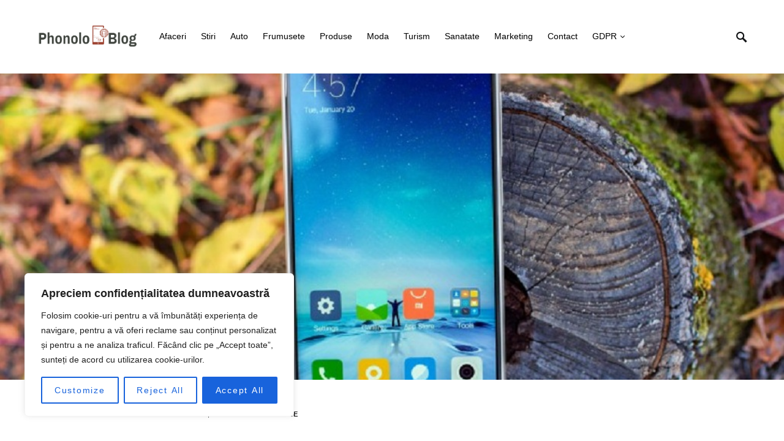

--- FILE ---
content_type: text/html; charset=UTF-8
request_url: https://phonoloblog.org/review-xiaomi-mi-5s/
body_size: 24918
content:
<!doctype html>
<html lang="ro-RO">
<head>
	<meta charset="UTF-8" />
	<meta name="viewport" content="width=device-width, initial-scale=1" />
	<link rel="profile" href="https://gmpg.org/xfn/11" />
	<meta name='robots' content='index, follow, max-image-preview:large, max-snippet:-1, max-video-preview:-1' />

	<!-- This site is optimized with the Yoast SEO plugin v26.7 - https://yoast.com/wordpress/plugins/seo/ -->
	<title>Review Xiaomi Mi 5S - Phonolo&#039;s Blog</title>
	<link rel="canonical" href="https://phonoloblog.org/review-xiaomi-mi-5s/" />
	<meta property="og:locale" content="ro_RO" />
	<meta property="og:type" content="article" />
	<meta property="og:title" content="Review Xiaomi Mi 5S - Phonolo&#039;s Blog" />
	<meta property="og:description" content="Telefoanele mobile sunt dispozitivele de care avem cea mai mare nevoie in viata noastra. Probabil pare mult spus,&hellip;" />
	<meta property="og:url" content="https://phonoloblog.org/review-xiaomi-mi-5s/" />
	<meta property="og:site_name" content="Phonolo&#039;s Blog" />
	<meta property="article:published_time" content="2020-04-07T17:18:07+00:00" />
	<meta property="article:modified_time" content="2025-06-24T06:31:19+00:00" />
	<meta property="og:image" content="https://phonoloblog.org/wp-content/uploads/2020/04/Review-Xiaomi-Mi-5S-1.jpg" />
	<meta property="og:image:width" content="1028" />
	<meta property="og:image:height" content="642" />
	<meta property="og:image:type" content="image/jpeg" />
	<meta name="author" content="Vasile Lucaciu" />
	<meta name="twitter:card" content="summary_large_image" />
	<meta name="twitter:label1" content="Scris de" />
	<meta name="twitter:data1" content="Vasile Lucaciu" />
	<meta name="twitter:label2" content="Timp estimat pentru citire" />
	<meta name="twitter:data2" content="3 minute" />
	<script type="application/ld+json" class="yoast-schema-graph">{"@context":"https://schema.org","@graph":[{"@type":"Article","@id":"https://phonoloblog.org/review-xiaomi-mi-5s/#article","isPartOf":{"@id":"https://phonoloblog.org/review-xiaomi-mi-5s/"},"author":{"name":"Vasile Lucaciu","@id":"https://phonoloblog.org/#/schema/person/be8f578e05930b6eef03cc8ab3b2e4e6"},"headline":"Review Xiaomi Mi 5S","datePublished":"2020-04-07T17:18:07+00:00","dateModified":"2025-06-24T06:31:19+00:00","mainEntityOfPage":{"@id":"https://phonoloblog.org/review-xiaomi-mi-5s/"},"wordCount":575,"image":{"@id":"https://phonoloblog.org/review-xiaomi-mi-5s/#primaryimage"},"thumbnailUrl":"https://phonoloblog.org/wp-content/uploads/2020/04/Review-Xiaomi-Mi-5S-1.jpg","keywords":["cea mai mare nevoie in viata noastra","MI 5S","smartphone Xiaomi","telefoane mobile Xiaomi","telefoane performante","telefoanele mobile acasa si la servici"],"articleSection":["Blog","Telefoane mobile"],"inLanguage":"ro-RO"},{"@type":"WebPage","@id":"https://phonoloblog.org/review-xiaomi-mi-5s/","url":"https://phonoloblog.org/review-xiaomi-mi-5s/","name":"Review Xiaomi Mi 5S - Phonolo&#039;s Blog","isPartOf":{"@id":"https://phonoloblog.org/#website"},"primaryImageOfPage":{"@id":"https://phonoloblog.org/review-xiaomi-mi-5s/#primaryimage"},"image":{"@id":"https://phonoloblog.org/review-xiaomi-mi-5s/#primaryimage"},"thumbnailUrl":"https://phonoloblog.org/wp-content/uploads/2020/04/Review-Xiaomi-Mi-5S-1.jpg","datePublished":"2020-04-07T17:18:07+00:00","dateModified":"2025-06-24T06:31:19+00:00","author":{"@id":"https://phonoloblog.org/#/schema/person/be8f578e05930b6eef03cc8ab3b2e4e6"},"breadcrumb":{"@id":"https://phonoloblog.org/review-xiaomi-mi-5s/#breadcrumb"},"inLanguage":"ro-RO","potentialAction":[{"@type":"ReadAction","target":["https://phonoloblog.org/review-xiaomi-mi-5s/"]}]},{"@type":"ImageObject","inLanguage":"ro-RO","@id":"https://phonoloblog.org/review-xiaomi-mi-5s/#primaryimage","url":"https://phonoloblog.org/wp-content/uploads/2020/04/Review-Xiaomi-Mi-5S-1.jpg","contentUrl":"https://phonoloblog.org/wp-content/uploads/2020/04/Review-Xiaomi-Mi-5S-1.jpg","width":1028,"height":642,"caption":"Review Xiaomi Mi 5S"},{"@type":"BreadcrumbList","@id":"https://phonoloblog.org/review-xiaomi-mi-5s/#breadcrumb","itemListElement":[{"@type":"ListItem","position":1,"name":"Prima pagină","item":"https://phonoloblog.org/"},{"@type":"ListItem","position":2,"name":"Review Xiaomi Mi 5S"}]},{"@type":"WebSite","@id":"https://phonoloblog.org/#website","url":"https://phonoloblog.org/","name":"Phonolo&#039;s Blog","description":"Idei Proaspete pentru o Minte Curioas?","potentialAction":[{"@type":"SearchAction","target":{"@type":"EntryPoint","urlTemplate":"https://phonoloblog.org/?s={search_term_string}"},"query-input":{"@type":"PropertyValueSpecification","valueRequired":true,"valueName":"search_term_string"}}],"inLanguage":"ro-RO"},{"@type":"Person","@id":"https://phonoloblog.org/#/schema/person/be8f578e05930b6eef03cc8ab3b2e4e6","name":"Vasile Lucaciu","image":{"@type":"ImageObject","inLanguage":"ro-RO","@id":"https://phonoloblog.org/#/schema/person/image/","url":"https://secure.gravatar.com/avatar/860e85b836416c40b6bb11a98f7410b5982e98d16093e160d67c154f5fbb73ee?s=96&d=mm&r=g","contentUrl":"https://secure.gravatar.com/avatar/860e85b836416c40b6bb11a98f7410b5982e98d16093e160d67c154f5fbb73ee?s=96&d=mm&r=g","caption":"Vasile Lucaciu"},"url":"https://phonoloblog.org/author/chiarpersona/"}]}</script>
	<!-- / Yoast SEO plugin. -->


<style id='wp-img-auto-sizes-contain-inline-css'>
img:is([sizes=auto i],[sizes^="auto," i]){contain-intrinsic-size:3000px 1500px}
/*# sourceURL=wp-img-auto-sizes-contain-inline-css */
</style>
<style id='csco-theme-fonts-inline-css'>
@font-face {font-family: now-alt;src: url('https://phonoloblog.org/wp-content/themes/once/css/fonts/now-alt-700.woff2') format('woff2'),url('https://phonoloblog.org/wp-content/themes/once/css/fonts/now-alt-700.woff') format('woff');font-weight: 700;font-display: swap;font-style: normal;}
/*# sourceURL=csco-theme-fonts-inline-css */
</style>
<style id='wp-block-library-inline-css'>
:root{--wp-block-synced-color:#7a00df;--wp-block-synced-color--rgb:122,0,223;--wp-bound-block-color:var(--wp-block-synced-color);--wp-editor-canvas-background:#ddd;--wp-admin-theme-color:#007cba;--wp-admin-theme-color--rgb:0,124,186;--wp-admin-theme-color-darker-10:#006ba1;--wp-admin-theme-color-darker-10--rgb:0,107,160.5;--wp-admin-theme-color-darker-20:#005a87;--wp-admin-theme-color-darker-20--rgb:0,90,135;--wp-admin-border-width-focus:2px}@media (min-resolution:192dpi){:root{--wp-admin-border-width-focus:1.5px}}.wp-element-button{cursor:pointer}:root .has-very-light-gray-background-color{background-color:#eee}:root .has-very-dark-gray-background-color{background-color:#313131}:root .has-very-light-gray-color{color:#eee}:root .has-very-dark-gray-color{color:#313131}:root .has-vivid-green-cyan-to-vivid-cyan-blue-gradient-background{background:linear-gradient(135deg,#00d084,#0693e3)}:root .has-purple-crush-gradient-background{background:linear-gradient(135deg,#34e2e4,#4721fb 50%,#ab1dfe)}:root .has-hazy-dawn-gradient-background{background:linear-gradient(135deg,#faaca8,#dad0ec)}:root .has-subdued-olive-gradient-background{background:linear-gradient(135deg,#fafae1,#67a671)}:root .has-atomic-cream-gradient-background{background:linear-gradient(135deg,#fdd79a,#004a59)}:root .has-nightshade-gradient-background{background:linear-gradient(135deg,#330968,#31cdcf)}:root .has-midnight-gradient-background{background:linear-gradient(135deg,#020381,#2874fc)}:root{--wp--preset--font-size--normal:16px;--wp--preset--font-size--huge:42px}.has-regular-font-size{font-size:1em}.has-larger-font-size{font-size:2.625em}.has-normal-font-size{font-size:var(--wp--preset--font-size--normal)}.has-huge-font-size{font-size:var(--wp--preset--font-size--huge)}.has-text-align-center{text-align:center}.has-text-align-left{text-align:left}.has-text-align-right{text-align:right}.has-fit-text{white-space:nowrap!important}#end-resizable-editor-section{display:none}.aligncenter{clear:both}.items-justified-left{justify-content:flex-start}.items-justified-center{justify-content:center}.items-justified-right{justify-content:flex-end}.items-justified-space-between{justify-content:space-between}.screen-reader-text{border:0;clip-path:inset(50%);height:1px;margin:-1px;overflow:hidden;padding:0;position:absolute;width:1px;word-wrap:normal!important}.screen-reader-text:focus{background-color:#ddd;clip-path:none;color:#444;display:block;font-size:1em;height:auto;left:5px;line-height:normal;padding:15px 23px 14px;text-decoration:none;top:5px;width:auto;z-index:100000}html :where(.has-border-color){border-style:solid}html :where([style*=border-top-color]){border-top-style:solid}html :where([style*=border-right-color]){border-right-style:solid}html :where([style*=border-bottom-color]){border-bottom-style:solid}html :where([style*=border-left-color]){border-left-style:solid}html :where([style*=border-width]){border-style:solid}html :where([style*=border-top-width]){border-top-style:solid}html :where([style*=border-right-width]){border-right-style:solid}html :where([style*=border-bottom-width]){border-bottom-style:solid}html :where([style*=border-left-width]){border-left-style:solid}html :where(img[class*=wp-image-]){height:auto;max-width:100%}:where(figure){margin:0 0 1em}html :where(.is-position-sticky){--wp-admin--admin-bar--position-offset:var(--wp-admin--admin-bar--height,0px)}@media screen and (max-width:600px){html :where(.is-position-sticky){--wp-admin--admin-bar--position-offset:0px}}

/*# sourceURL=wp-block-library-inline-css */
</style><style id='global-styles-inline-css'>
:root{--wp--preset--aspect-ratio--square: 1;--wp--preset--aspect-ratio--4-3: 4/3;--wp--preset--aspect-ratio--3-4: 3/4;--wp--preset--aspect-ratio--3-2: 3/2;--wp--preset--aspect-ratio--2-3: 2/3;--wp--preset--aspect-ratio--16-9: 16/9;--wp--preset--aspect-ratio--9-16: 9/16;--wp--preset--color--black: #000000;--wp--preset--color--cyan-bluish-gray: #abb8c3;--wp--preset--color--white: #ffffff;--wp--preset--color--pale-pink: #f78da7;--wp--preset--color--vivid-red: #cf2e2e;--wp--preset--color--luminous-vivid-orange: #ff6900;--wp--preset--color--luminous-vivid-amber: #fcb900;--wp--preset--color--light-green-cyan: #7bdcb5;--wp--preset--color--vivid-green-cyan: #00d084;--wp--preset--color--pale-cyan-blue: #8ed1fc;--wp--preset--color--vivid-cyan-blue: #0693e3;--wp--preset--color--vivid-purple: #9b51e0;--wp--preset--gradient--vivid-cyan-blue-to-vivid-purple: linear-gradient(135deg,rgb(6,147,227) 0%,rgb(155,81,224) 100%);--wp--preset--gradient--light-green-cyan-to-vivid-green-cyan: linear-gradient(135deg,rgb(122,220,180) 0%,rgb(0,208,130) 100%);--wp--preset--gradient--luminous-vivid-amber-to-luminous-vivid-orange: linear-gradient(135deg,rgb(252,185,0) 0%,rgb(255,105,0) 100%);--wp--preset--gradient--luminous-vivid-orange-to-vivid-red: linear-gradient(135deg,rgb(255,105,0) 0%,rgb(207,46,46) 100%);--wp--preset--gradient--very-light-gray-to-cyan-bluish-gray: linear-gradient(135deg,rgb(238,238,238) 0%,rgb(169,184,195) 100%);--wp--preset--gradient--cool-to-warm-spectrum: linear-gradient(135deg,rgb(74,234,220) 0%,rgb(151,120,209) 20%,rgb(207,42,186) 40%,rgb(238,44,130) 60%,rgb(251,105,98) 80%,rgb(254,248,76) 100%);--wp--preset--gradient--blush-light-purple: linear-gradient(135deg,rgb(255,206,236) 0%,rgb(152,150,240) 100%);--wp--preset--gradient--blush-bordeaux: linear-gradient(135deg,rgb(254,205,165) 0%,rgb(254,45,45) 50%,rgb(107,0,62) 100%);--wp--preset--gradient--luminous-dusk: linear-gradient(135deg,rgb(255,203,112) 0%,rgb(199,81,192) 50%,rgb(65,88,208) 100%);--wp--preset--gradient--pale-ocean: linear-gradient(135deg,rgb(255,245,203) 0%,rgb(182,227,212) 50%,rgb(51,167,181) 100%);--wp--preset--gradient--electric-grass: linear-gradient(135deg,rgb(202,248,128) 0%,rgb(113,206,126) 100%);--wp--preset--gradient--midnight: linear-gradient(135deg,rgb(2,3,129) 0%,rgb(40,116,252) 100%);--wp--preset--font-size--small: 13px;--wp--preset--font-size--medium: 20px;--wp--preset--font-size--large: 36px;--wp--preset--font-size--x-large: 42px;--wp--preset--spacing--20: 0.44rem;--wp--preset--spacing--30: 0.67rem;--wp--preset--spacing--40: 1rem;--wp--preset--spacing--50: 1.5rem;--wp--preset--spacing--60: 2.25rem;--wp--preset--spacing--70: 3.38rem;--wp--preset--spacing--80: 5.06rem;--wp--preset--shadow--natural: 6px 6px 9px rgba(0, 0, 0, 0.2);--wp--preset--shadow--deep: 12px 12px 50px rgba(0, 0, 0, 0.4);--wp--preset--shadow--sharp: 6px 6px 0px rgba(0, 0, 0, 0.2);--wp--preset--shadow--outlined: 6px 6px 0px -3px rgb(255, 255, 255), 6px 6px rgb(0, 0, 0);--wp--preset--shadow--crisp: 6px 6px 0px rgb(0, 0, 0);}:where(.is-layout-flex){gap: 0.5em;}:where(.is-layout-grid){gap: 0.5em;}body .is-layout-flex{display: flex;}.is-layout-flex{flex-wrap: wrap;align-items: center;}.is-layout-flex > :is(*, div){margin: 0;}body .is-layout-grid{display: grid;}.is-layout-grid > :is(*, div){margin: 0;}:where(.wp-block-columns.is-layout-flex){gap: 2em;}:where(.wp-block-columns.is-layout-grid){gap: 2em;}:where(.wp-block-post-template.is-layout-flex){gap: 1.25em;}:where(.wp-block-post-template.is-layout-grid){gap: 1.25em;}.has-black-color{color: var(--wp--preset--color--black) !important;}.has-cyan-bluish-gray-color{color: var(--wp--preset--color--cyan-bluish-gray) !important;}.has-white-color{color: var(--wp--preset--color--white) !important;}.has-pale-pink-color{color: var(--wp--preset--color--pale-pink) !important;}.has-vivid-red-color{color: var(--wp--preset--color--vivid-red) !important;}.has-luminous-vivid-orange-color{color: var(--wp--preset--color--luminous-vivid-orange) !important;}.has-luminous-vivid-amber-color{color: var(--wp--preset--color--luminous-vivid-amber) !important;}.has-light-green-cyan-color{color: var(--wp--preset--color--light-green-cyan) !important;}.has-vivid-green-cyan-color{color: var(--wp--preset--color--vivid-green-cyan) !important;}.has-pale-cyan-blue-color{color: var(--wp--preset--color--pale-cyan-blue) !important;}.has-vivid-cyan-blue-color{color: var(--wp--preset--color--vivid-cyan-blue) !important;}.has-vivid-purple-color{color: var(--wp--preset--color--vivid-purple) !important;}.has-black-background-color{background-color: var(--wp--preset--color--black) !important;}.has-cyan-bluish-gray-background-color{background-color: var(--wp--preset--color--cyan-bluish-gray) !important;}.has-white-background-color{background-color: var(--wp--preset--color--white) !important;}.has-pale-pink-background-color{background-color: var(--wp--preset--color--pale-pink) !important;}.has-vivid-red-background-color{background-color: var(--wp--preset--color--vivid-red) !important;}.has-luminous-vivid-orange-background-color{background-color: var(--wp--preset--color--luminous-vivid-orange) !important;}.has-luminous-vivid-amber-background-color{background-color: var(--wp--preset--color--luminous-vivid-amber) !important;}.has-light-green-cyan-background-color{background-color: var(--wp--preset--color--light-green-cyan) !important;}.has-vivid-green-cyan-background-color{background-color: var(--wp--preset--color--vivid-green-cyan) !important;}.has-pale-cyan-blue-background-color{background-color: var(--wp--preset--color--pale-cyan-blue) !important;}.has-vivid-cyan-blue-background-color{background-color: var(--wp--preset--color--vivid-cyan-blue) !important;}.has-vivid-purple-background-color{background-color: var(--wp--preset--color--vivid-purple) !important;}.has-black-border-color{border-color: var(--wp--preset--color--black) !important;}.has-cyan-bluish-gray-border-color{border-color: var(--wp--preset--color--cyan-bluish-gray) !important;}.has-white-border-color{border-color: var(--wp--preset--color--white) !important;}.has-pale-pink-border-color{border-color: var(--wp--preset--color--pale-pink) !important;}.has-vivid-red-border-color{border-color: var(--wp--preset--color--vivid-red) !important;}.has-luminous-vivid-orange-border-color{border-color: var(--wp--preset--color--luminous-vivid-orange) !important;}.has-luminous-vivid-amber-border-color{border-color: var(--wp--preset--color--luminous-vivid-amber) !important;}.has-light-green-cyan-border-color{border-color: var(--wp--preset--color--light-green-cyan) !important;}.has-vivid-green-cyan-border-color{border-color: var(--wp--preset--color--vivid-green-cyan) !important;}.has-pale-cyan-blue-border-color{border-color: var(--wp--preset--color--pale-cyan-blue) !important;}.has-vivid-cyan-blue-border-color{border-color: var(--wp--preset--color--vivid-cyan-blue) !important;}.has-vivid-purple-border-color{border-color: var(--wp--preset--color--vivid-purple) !important;}.has-vivid-cyan-blue-to-vivid-purple-gradient-background{background: var(--wp--preset--gradient--vivid-cyan-blue-to-vivid-purple) !important;}.has-light-green-cyan-to-vivid-green-cyan-gradient-background{background: var(--wp--preset--gradient--light-green-cyan-to-vivid-green-cyan) !important;}.has-luminous-vivid-amber-to-luminous-vivid-orange-gradient-background{background: var(--wp--preset--gradient--luminous-vivid-amber-to-luminous-vivid-orange) !important;}.has-luminous-vivid-orange-to-vivid-red-gradient-background{background: var(--wp--preset--gradient--luminous-vivid-orange-to-vivid-red) !important;}.has-very-light-gray-to-cyan-bluish-gray-gradient-background{background: var(--wp--preset--gradient--very-light-gray-to-cyan-bluish-gray) !important;}.has-cool-to-warm-spectrum-gradient-background{background: var(--wp--preset--gradient--cool-to-warm-spectrum) !important;}.has-blush-light-purple-gradient-background{background: var(--wp--preset--gradient--blush-light-purple) !important;}.has-blush-bordeaux-gradient-background{background: var(--wp--preset--gradient--blush-bordeaux) !important;}.has-luminous-dusk-gradient-background{background: var(--wp--preset--gradient--luminous-dusk) !important;}.has-pale-ocean-gradient-background{background: var(--wp--preset--gradient--pale-ocean) !important;}.has-electric-grass-gradient-background{background: var(--wp--preset--gradient--electric-grass) !important;}.has-midnight-gradient-background{background: var(--wp--preset--gradient--midnight) !important;}.has-small-font-size{font-size: var(--wp--preset--font-size--small) !important;}.has-medium-font-size{font-size: var(--wp--preset--font-size--medium) !important;}.has-large-font-size{font-size: var(--wp--preset--font-size--large) !important;}.has-x-large-font-size{font-size: var(--wp--preset--font-size--x-large) !important;}
/*# sourceURL=global-styles-inline-css */
</style>

<style id='classic-theme-styles-inline-css'>
/*! This file is auto-generated */
.wp-block-button__link{color:#fff;background-color:#32373c;border-radius:9999px;box-shadow:none;text-decoration:none;padding:calc(.667em + 2px) calc(1.333em + 2px);font-size:1.125em}.wp-block-file__button{background:#32373c;color:#fff;text-decoration:none}
/*# sourceURL=/wp-includes/css/classic-themes.min.css */
</style>
<link rel='stylesheet' id='wpo_min-header-0-css' href='https://phonoloblog.org/wp-content/cache/wpo-minify/1765867488/assets/wpo-minify-header-93980c25.min.css' media='all' />
<script id="wpo_min-header-0-js-extra">
var _ckyConfig = {"_ipData":[],"_assetsURL":"https://phonoloblog.org/wp-content/plugins/cookie-law-info/lite/frontend/images/","_publicURL":"https://phonoloblog.org","_expiry":"365","_categories":[{"name":"Necesare","slug":"necessary","isNecessary":true,"ccpaDoNotSell":true,"cookies":[],"active":true,"defaultConsent":{"gdpr":true,"ccpa":true}},{"name":"Functionale","slug":"functional","isNecessary":false,"ccpaDoNotSell":true,"cookies":[],"active":true,"defaultConsent":{"gdpr":false,"ccpa":false}},{"name":"Analitice","slug":"analytics","isNecessary":false,"ccpaDoNotSell":true,"cookies":[],"active":true,"defaultConsent":{"gdpr":false,"ccpa":false}},{"name":"Performanta","slug":"performance","isNecessary":false,"ccpaDoNotSell":true,"cookies":[],"active":true,"defaultConsent":{"gdpr":false,"ccpa":false}},{"name":"Publicitate","slug":"advertisement","isNecessary":false,"ccpaDoNotSell":true,"cookies":[],"active":true,"defaultConsent":{"gdpr":false,"ccpa":false}}],"_activeLaw":"gdpr","_rootDomain":"","_block":"1","_showBanner":"1","_bannerConfig":{"settings":{"type":"box","preferenceCenterType":"popup","position":"bottom-left","applicableLaw":"gdpr"},"behaviours":{"reloadBannerOnAccept":false,"loadAnalyticsByDefault":false,"animations":{"onLoad":"animate","onHide":"sticky"}},"config":{"revisitConsent":{"status":true,"tag":"revisit-consent","position":"bottom-left","meta":{"url":"#"},"styles":{"background-color":"#0056A7"},"elements":{"title":{"type":"text","tag":"revisit-consent-title","status":true,"styles":{"color":"#0056a7"}}}},"preferenceCenter":{"toggle":{"status":true,"tag":"detail-category-toggle","type":"toggle","states":{"active":{"styles":{"background-color":"#1863DC"}},"inactive":{"styles":{"background-color":"#D0D5D2"}}}}},"categoryPreview":{"status":false,"toggle":{"status":true,"tag":"detail-category-preview-toggle","type":"toggle","states":{"active":{"styles":{"background-color":"#1863DC"}},"inactive":{"styles":{"background-color":"#D0D5D2"}}}}},"videoPlaceholder":{"status":true,"styles":{"background-color":"#000000","border-color":"#000000","color":"#ffffff"}},"readMore":{"status":false,"tag":"readmore-button","type":"link","meta":{"noFollow":true,"newTab":true},"styles":{"color":"#1863DC","background-color":"transparent","border-color":"transparent"}},"showMore":{"status":true,"tag":"show-desc-button","type":"button","styles":{"color":"#1863DC"}},"showLess":{"status":true,"tag":"hide-desc-button","type":"button","styles":{"color":"#1863DC"}},"alwaysActive":{"status":true,"tag":"always-active","styles":{"color":"#008000"}},"manualLinks":{"status":true,"tag":"manual-links","type":"link","styles":{"color":"#1863DC"}},"auditTable":{"status":true},"optOption":{"status":true,"toggle":{"status":true,"tag":"optout-option-toggle","type":"toggle","states":{"active":{"styles":{"background-color":"#1863dc"}},"inactive":{"styles":{"background-color":"#FFFFFF"}}}}}}},"_version":"3.3.9.1","_logConsent":"1","_tags":[{"tag":"accept-button","styles":{"color":"#FFFFFF","background-color":"#1863DC","border-color":"#1863DC"}},{"tag":"reject-button","styles":{"color":"#1863DC","background-color":"transparent","border-color":"#1863DC"}},{"tag":"settings-button","styles":{"color":"#1863DC","background-color":"transparent","border-color":"#1863DC"}},{"tag":"readmore-button","styles":{"color":"#1863DC","background-color":"transparent","border-color":"transparent"}},{"tag":"donotsell-button","styles":{"color":"#1863DC","background-color":"transparent","border-color":"transparent"}},{"tag":"show-desc-button","styles":{"color":"#1863DC"}},{"tag":"hide-desc-button","styles":{"color":"#1863DC"}},{"tag":"cky-always-active","styles":[]},{"tag":"cky-link","styles":[]},{"tag":"accept-button","styles":{"color":"#FFFFFF","background-color":"#1863DC","border-color":"#1863DC"}},{"tag":"revisit-consent","styles":{"background-color":"#0056A7"}}],"_shortCodes":[{"key":"cky_readmore","content":"\u003Ca href=\"#\" class=\"cky-policy\" aria-label=\"Cookie Policy\" target=\"_blank\" rel=\"noopener\" data-cky-tag=\"readmore-button\"\u003ECookie Policy\u003C/a\u003E","tag":"readmore-button","status":false,"attributes":{"rel":"nofollow","target":"_blank"}},{"key":"cky_show_desc","content":"\u003Cbutton class=\"cky-show-desc-btn\" data-cky-tag=\"show-desc-button\" aria-label=\"Arata mai mult\"\u003EArata mai mult\u003C/button\u003E","tag":"show-desc-button","status":true,"attributes":[]},{"key":"cky_hide_desc","content":"\u003Cbutton class=\"cky-show-desc-btn\" data-cky-tag=\"hide-desc-button\" aria-label=\"Arata mai putin\"\u003EArata mai putin\u003C/button\u003E","tag":"hide-desc-button","status":true,"attributes":[]},{"key":"cky_optout_show_desc","content":"[cky_optout_show_desc]","tag":"optout-show-desc-button","status":true,"attributes":[]},{"key":"cky_optout_hide_desc","content":"[cky_optout_hide_desc]","tag":"optout-hide-desc-button","status":true,"attributes":[]},{"key":"cky_category_toggle_label","content":"[cky_{{status}}_category_label] [cky_preference_{{category_slug}}_title]","tag":"","status":true,"attributes":[]},{"key":"cky_enable_category_label","content":"Enable","tag":"","status":true,"attributes":[]},{"key":"cky_disable_category_label","content":"Disable","tag":"","status":true,"attributes":[]},{"key":"cky_video_placeholder","content":"\u003Cdiv class=\"video-placeholder-normal\" data-cky-tag=\"video-placeholder\" id=\"[UNIQUEID]\"\u003E\u003Cp class=\"video-placeholder-text-normal\" data-cky-tag=\"placeholder-title\"\u003EVa rugam sa acceptati cookieurile pentru a vedea aceasta pagina\u003C/p\u003E\u003C/div\u003E","tag":"","status":true,"attributes":[]},{"key":"cky_enable_optout_label","content":"Enable","tag":"","status":true,"attributes":[]},{"key":"cky_disable_optout_label","content":"Disable","tag":"","status":true,"attributes":[]},{"key":"cky_optout_toggle_label","content":"[cky_{{status}}_optout_label] [cky_optout_option_title]","tag":"","status":true,"attributes":[]},{"key":"cky_optout_option_title","content":"Do Not Sell or Share My Personal Information","tag":"","status":true,"attributes":[]},{"key":"cky_optout_close_label","content":"Close","tag":"","status":true,"attributes":[]},{"key":"cky_preference_close_label","content":"Close","tag":"","status":true,"attributes":[]}],"_rtl":"","_language":"en","_providersToBlock":[]};
var _ckyStyles = {"css":".cky-overlay{background: #000000; opacity: 0.4; position: fixed; top: 0; left: 0; width: 100%; height: 100%; z-index: 99999999;}.cky-hide{display: none;}.cky-btn-revisit-wrapper{display: flex; align-items: center; justify-content: center; background: #0056a7; width: 45px; height: 45px; border-radius: 50%; position: fixed; z-index: 999999; cursor: pointer;}.cky-revisit-bottom-left{bottom: 15px; left: 15px;}.cky-revisit-bottom-right{bottom: 15px; right: 15px;}.cky-btn-revisit-wrapper .cky-btn-revisit{display: flex; align-items: center; justify-content: center; background: none; border: none; cursor: pointer; position: relative; margin: 0; padding: 0;}.cky-btn-revisit-wrapper .cky-btn-revisit img{max-width: fit-content; margin: 0; height: 30px; width: 30px;}.cky-revisit-bottom-left:hover::before{content: attr(data-tooltip); position: absolute; background: #4e4b66; color: #ffffff; left: calc(100% + 7px); font-size: 12px; line-height: 16px; width: max-content; padding: 4px 8px; border-radius: 4px;}.cky-revisit-bottom-left:hover::after{position: absolute; content: \"\"; border: 5px solid transparent; left: calc(100% + 2px); border-left-width: 0; border-right-color: #4e4b66;}.cky-revisit-bottom-right:hover::before{content: attr(data-tooltip); position: absolute; background: #4e4b66; color: #ffffff; right: calc(100% + 7px); font-size: 12px; line-height: 16px; width: max-content; padding: 4px 8px; border-radius: 4px;}.cky-revisit-bottom-right:hover::after{position: absolute; content: \"\"; border: 5px solid transparent; right: calc(100% + 2px); border-right-width: 0; border-left-color: #4e4b66;}.cky-revisit-hide{display: none;}.cky-consent-container{position: fixed; width: 440px; box-sizing: border-box; z-index: 9999999; border-radius: 6px;}.cky-consent-container .cky-consent-bar{background: #ffffff; border: 1px solid; padding: 20px 26px; box-shadow: 0 -1px 10px 0 #acabab4d; border-radius: 6px;}.cky-box-bottom-left{bottom: 40px; left: 40px;}.cky-box-bottom-right{bottom: 40px; right: 40px;}.cky-box-top-left{top: 40px; left: 40px;}.cky-box-top-right{top: 40px; right: 40px;}.cky-custom-brand-logo-wrapper .cky-custom-brand-logo{width: 100px; height: auto; margin: 0 0 12px 0;}.cky-notice .cky-title{color: #212121; font-weight: 700; font-size: 18px; line-height: 24px; margin: 0 0 12px 0;}.cky-notice-des *,.cky-preference-content-wrapper *,.cky-accordion-header-des *,.cky-gpc-wrapper .cky-gpc-desc *{font-size: 14px;}.cky-notice-des{color: #212121; font-size: 14px; line-height: 24px; font-weight: 400;}.cky-notice-des img{height: 25px; width: 25px;}.cky-consent-bar .cky-notice-des p,.cky-gpc-wrapper .cky-gpc-desc p,.cky-preference-body-wrapper .cky-preference-content-wrapper p,.cky-accordion-header-wrapper .cky-accordion-header-des p,.cky-cookie-des-table li div:last-child p{color: inherit; margin-top: 0; overflow-wrap: break-word;}.cky-notice-des P:last-child,.cky-preference-content-wrapper p:last-child,.cky-cookie-des-table li div:last-child p:last-child,.cky-gpc-wrapper .cky-gpc-desc p:last-child{margin-bottom: 0;}.cky-notice-des a.cky-policy,.cky-notice-des button.cky-policy{font-size: 14px; color: #1863dc; white-space: nowrap; cursor: pointer; background: transparent; border: 1px solid; text-decoration: underline;}.cky-notice-des button.cky-policy{padding: 0;}.cky-notice-des a.cky-policy:focus-visible,.cky-notice-des button.cky-policy:focus-visible,.cky-preference-content-wrapper .cky-show-desc-btn:focus-visible,.cky-accordion-header .cky-accordion-btn:focus-visible,.cky-preference-header .cky-btn-close:focus-visible,.cky-switch input[type=\"checkbox\"]:focus-visible,.cky-footer-wrapper a:focus-visible,.cky-btn:focus-visible{outline: 2px solid #1863dc; outline-offset: 2px;}.cky-btn:focus:not(:focus-visible),.cky-accordion-header .cky-accordion-btn:focus:not(:focus-visible),.cky-preference-content-wrapper .cky-show-desc-btn:focus:not(:focus-visible),.cky-btn-revisit-wrapper .cky-btn-revisit:focus:not(:focus-visible),.cky-preference-header .cky-btn-close:focus:not(:focus-visible),.cky-consent-bar .cky-banner-btn-close:focus:not(:focus-visible){outline: 0;}button.cky-show-desc-btn:not(:hover):not(:active){color: #1863dc; background: transparent;}button.cky-accordion-btn:not(:hover):not(:active),button.cky-banner-btn-close:not(:hover):not(:active),button.cky-btn-revisit:not(:hover):not(:active),button.cky-btn-close:not(:hover):not(:active){background: transparent;}.cky-consent-bar button:hover,.cky-modal.cky-modal-open button:hover,.cky-consent-bar button:focus,.cky-modal.cky-modal-open button:focus{text-decoration: none;}.cky-notice-btn-wrapper{display: flex; justify-content: flex-start; align-items: center; flex-wrap: wrap; margin-top: 16px;}.cky-notice-btn-wrapper .cky-btn{text-shadow: none; box-shadow: none;}.cky-btn{flex: auto; max-width: 100%; font-size: 14px; font-family: inherit; line-height: 24px; padding: 8px; font-weight: 500; margin: 0 8px 0 0; border-radius: 2px; cursor: pointer; text-align: center; text-transform: none; min-height: 0;}.cky-btn:hover{opacity: 0.8;}.cky-btn-customize{color: #1863dc; background: transparent; border: 2px solid #1863dc;}.cky-btn-reject{color: #1863dc; background: transparent; border: 2px solid #1863dc;}.cky-btn-accept{background: #1863dc; color: #ffffff; border: 2px solid #1863dc;}.cky-btn:last-child{margin-right: 0;}@media (max-width: 576px){.cky-box-bottom-left{bottom: 0; left: 0;}.cky-box-bottom-right{bottom: 0; right: 0;}.cky-box-top-left{top: 0; left: 0;}.cky-box-top-right{top: 0; right: 0;}}@media (max-height: 480px){.cky-consent-container{max-height: 100vh;overflow-y: scroll}.cky-notice-des{max-height: unset !important;overflow-y: unset !important}.cky-preference-center{height: 100vh;overflow: auto !important}.cky-preference-center .cky-preference-body-wrapper{overflow: unset}}@media (max-width: 440px){.cky-box-bottom-left, .cky-box-bottom-right, .cky-box-top-left, .cky-box-top-right{width: 100%; max-width: 100%;}.cky-consent-container .cky-consent-bar{padding: 20px 0;}.cky-custom-brand-logo-wrapper, .cky-notice .cky-title, .cky-notice-des, .cky-notice-btn-wrapper{padding: 0 24px;}.cky-notice-des{max-height: 40vh; overflow-y: scroll;}.cky-notice-btn-wrapper{flex-direction: column; margin-top: 0;}.cky-btn{width: 100%; margin: 10px 0 0 0;}.cky-notice-btn-wrapper .cky-btn-customize{order: 2;}.cky-notice-btn-wrapper .cky-btn-reject{order: 3;}.cky-notice-btn-wrapper .cky-btn-accept{order: 1; margin-top: 16px;}}@media (max-width: 352px){.cky-notice .cky-title{font-size: 16px;}.cky-notice-des *{font-size: 12px;}.cky-notice-des, .cky-btn{font-size: 12px;}}.cky-modal.cky-modal-open{display: flex; visibility: visible; -webkit-transform: translate(-50%, -50%); -moz-transform: translate(-50%, -50%); -ms-transform: translate(-50%, -50%); -o-transform: translate(-50%, -50%); transform: translate(-50%, -50%); top: 50%; left: 50%; transition: all 1s ease;}.cky-modal{box-shadow: 0 32px 68px rgba(0, 0, 0, 0.3); margin: 0 auto; position: fixed; max-width: 100%; background: #ffffff; top: 50%; box-sizing: border-box; border-radius: 6px; z-index: 999999999; color: #212121; -webkit-transform: translate(-50%, 100%); -moz-transform: translate(-50%, 100%); -ms-transform: translate(-50%, 100%); -o-transform: translate(-50%, 100%); transform: translate(-50%, 100%); visibility: hidden; transition: all 0s ease;}.cky-preference-center{max-height: 79vh; overflow: hidden; width: 845px; overflow: hidden; flex: 1 1 0; display: flex; flex-direction: column; border-radius: 6px;}.cky-preference-header{display: flex; align-items: center; justify-content: space-between; padding: 22px 24px; border-bottom: 1px solid;}.cky-preference-header .cky-preference-title{font-size: 18px; font-weight: 700; line-height: 24px;}.cky-preference-header .cky-btn-close{margin: 0; cursor: pointer; vertical-align: middle; padding: 0; background: none; border: none; width: 24px; height: 24px; min-height: 0; line-height: 0; text-shadow: none; box-shadow: none;}.cky-preference-header .cky-btn-close img{margin: 0; height: 10px; width: 10px;}.cky-preference-body-wrapper{padding: 0 24px; flex: 1; overflow: auto; box-sizing: border-box;}.cky-preference-content-wrapper,.cky-gpc-wrapper .cky-gpc-desc{font-size: 14px; line-height: 24px; font-weight: 400; padding: 12px 0;}.cky-preference-content-wrapper{border-bottom: 1px solid;}.cky-preference-content-wrapper img{height: 25px; width: 25px;}.cky-preference-content-wrapper .cky-show-desc-btn{font-size: 14px; font-family: inherit; color: #1863dc; text-decoration: none; line-height: 24px; padding: 0; margin: 0; white-space: nowrap; cursor: pointer; background: transparent; border-color: transparent; text-transform: none; min-height: 0; text-shadow: none; box-shadow: none;}.cky-accordion-wrapper{margin-bottom: 10px;}.cky-accordion{border-bottom: 1px solid;}.cky-accordion:last-child{border-bottom: none;}.cky-accordion .cky-accordion-item{display: flex; margin-top: 10px;}.cky-accordion .cky-accordion-body{display: none;}.cky-accordion.cky-accordion-active .cky-accordion-body{display: block; padding: 0 22px; margin-bottom: 16px;}.cky-accordion-header-wrapper{cursor: pointer; width: 100%;}.cky-accordion-item .cky-accordion-header{display: flex; justify-content: space-between; align-items: center;}.cky-accordion-header .cky-accordion-btn{font-size: 16px; font-family: inherit; color: #212121; line-height: 24px; background: none; border: none; font-weight: 700; padding: 0; margin: 0; cursor: pointer; text-transform: none; min-height: 0; text-shadow: none; box-shadow: none;}.cky-accordion-header .cky-always-active{color: #008000; font-weight: 600; line-height: 24px; font-size: 14px;}.cky-accordion-header-des{font-size: 14px; line-height: 24px; margin: 10px 0 16px 0;}.cky-accordion-chevron{margin-right: 22px; position: relative; cursor: pointer;}.cky-accordion-chevron-hide{display: none;}.cky-accordion .cky-accordion-chevron i::before{content: \"\"; position: absolute; border-right: 1.4px solid; border-bottom: 1.4px solid; border-color: inherit; height: 6px; width: 6px; -webkit-transform: rotate(-45deg); -moz-transform: rotate(-45deg); -ms-transform: rotate(-45deg); -o-transform: rotate(-45deg); transform: rotate(-45deg); transition: all 0.2s ease-in-out; top: 8px;}.cky-accordion.cky-accordion-active .cky-accordion-chevron i::before{-webkit-transform: rotate(45deg); -moz-transform: rotate(45deg); -ms-transform: rotate(45deg); -o-transform: rotate(45deg); transform: rotate(45deg);}.cky-audit-table{background: #f4f4f4; border-radius: 6px;}.cky-audit-table .cky-empty-cookies-text{color: inherit; font-size: 12px; line-height: 24px; margin: 0; padding: 10px;}.cky-audit-table .cky-cookie-des-table{font-size: 12px; line-height: 24px; font-weight: normal; padding: 15px 10px; border-bottom: 1px solid; border-bottom-color: inherit; margin: 0;}.cky-audit-table .cky-cookie-des-table:last-child{border-bottom: none;}.cky-audit-table .cky-cookie-des-table li{list-style-type: none; display: flex; padding: 3px 0;}.cky-audit-table .cky-cookie-des-table li:first-child{padding-top: 0;}.cky-cookie-des-table li div:first-child{width: 100px; font-weight: 600; word-break: break-word; word-wrap: break-word;}.cky-cookie-des-table li div:last-child{flex: 1; word-break: break-word; word-wrap: break-word; margin-left: 8px;}.cky-footer-shadow{display: block; width: 100%; height: 40px; background: linear-gradient(180deg, rgba(255, 255, 255, 0) 0%, #ffffff 100%); position: absolute; bottom: calc(100% - 1px);}.cky-footer-wrapper{position: relative;}.cky-prefrence-btn-wrapper{display: flex; flex-wrap: wrap; align-items: center; justify-content: center; padding: 22px 24px; border-top: 1px solid;}.cky-prefrence-btn-wrapper .cky-btn{flex: auto; max-width: 100%; text-shadow: none; box-shadow: none;}.cky-btn-preferences{color: #1863dc; background: transparent; border: 2px solid #1863dc;}.cky-preference-header,.cky-preference-body-wrapper,.cky-preference-content-wrapper,.cky-accordion-wrapper,.cky-accordion,.cky-accordion-wrapper,.cky-footer-wrapper,.cky-prefrence-btn-wrapper{border-color: inherit;}@media (max-width: 845px){.cky-modal{max-width: calc(100% - 16px);}}@media (max-width: 576px){.cky-modal{max-width: 100%;}.cky-preference-center{max-height: 100vh;}.cky-prefrence-btn-wrapper{flex-direction: column;}.cky-accordion.cky-accordion-active .cky-accordion-body{padding-right: 0;}.cky-prefrence-btn-wrapper .cky-btn{width: 100%; margin: 10px 0 0 0;}.cky-prefrence-btn-wrapper .cky-btn-reject{order: 3;}.cky-prefrence-btn-wrapper .cky-btn-accept{order: 1; margin-top: 0;}.cky-prefrence-btn-wrapper .cky-btn-preferences{order: 2;}}@media (max-width: 425px){.cky-accordion-chevron{margin-right: 15px;}.cky-notice-btn-wrapper{margin-top: 0;}.cky-accordion.cky-accordion-active .cky-accordion-body{padding: 0 15px;}}@media (max-width: 352px){.cky-preference-header .cky-preference-title{font-size: 16px;}.cky-preference-header{padding: 16px 24px;}.cky-preference-content-wrapper *, .cky-accordion-header-des *{font-size: 12px;}.cky-preference-content-wrapper, .cky-preference-content-wrapper .cky-show-more, .cky-accordion-header .cky-always-active, .cky-accordion-header-des, .cky-preference-content-wrapper .cky-show-desc-btn, .cky-notice-des a.cky-policy{font-size: 12px;}.cky-accordion-header .cky-accordion-btn{font-size: 14px;}}.cky-switch{display: flex;}.cky-switch input[type=\"checkbox\"]{position: relative; width: 44px; height: 24px; margin: 0; background: #d0d5d2; -webkit-appearance: none; border-radius: 50px; cursor: pointer; outline: 0; border: none; top: 0;}.cky-switch input[type=\"checkbox\"]:checked{background: #1863dc;}.cky-switch input[type=\"checkbox\"]:before{position: absolute; content: \"\"; height: 20px; width: 20px; left: 2px; bottom: 2px; border-radius: 50%; background-color: white; -webkit-transition: 0.4s; transition: 0.4s; margin: 0;}.cky-switch input[type=\"checkbox\"]:after{display: none;}.cky-switch input[type=\"checkbox\"]:checked:before{-webkit-transform: translateX(20px); -ms-transform: translateX(20px); transform: translateX(20px);}@media (max-width: 425px){.cky-switch input[type=\"checkbox\"]{width: 38px; height: 21px;}.cky-switch input[type=\"checkbox\"]:before{height: 17px; width: 17px;}.cky-switch input[type=\"checkbox\"]:checked:before{-webkit-transform: translateX(17px); -ms-transform: translateX(17px); transform: translateX(17px);}}.cky-consent-bar .cky-banner-btn-close{position: absolute; right: 9px; top: 5px; background: none; border: none; cursor: pointer; padding: 0; margin: 0; min-height: 0; line-height: 0; height: 24px; width: 24px; text-shadow: none; box-shadow: none;}.cky-consent-bar .cky-banner-btn-close img{height: 9px; width: 9px; margin: 0;}.cky-notice-group{font-size: 14px; line-height: 24px; font-weight: 400; color: #212121;}.cky-notice-btn-wrapper .cky-btn-do-not-sell{font-size: 14px; line-height: 24px; padding: 6px 0; margin: 0; font-weight: 500; background: none; border-radius: 2px; border: none; cursor: pointer; text-align: left; color: #1863dc; background: transparent; border-color: transparent; box-shadow: none; text-shadow: none;}.cky-consent-bar .cky-banner-btn-close:focus-visible,.cky-notice-btn-wrapper .cky-btn-do-not-sell:focus-visible,.cky-opt-out-btn-wrapper .cky-btn:focus-visible,.cky-opt-out-checkbox-wrapper input[type=\"checkbox\"].cky-opt-out-checkbox:focus-visible{outline: 2px solid #1863dc; outline-offset: 2px;}@media (max-width: 440px){.cky-consent-container{width: 100%;}}@media (max-width: 352px){.cky-notice-des a.cky-policy, .cky-notice-btn-wrapper .cky-btn-do-not-sell{font-size: 12px;}}.cky-opt-out-wrapper{padding: 12px 0;}.cky-opt-out-wrapper .cky-opt-out-checkbox-wrapper{display: flex; align-items: center;}.cky-opt-out-checkbox-wrapper .cky-opt-out-checkbox-label{font-size: 16px; font-weight: 700; line-height: 24px; margin: 0 0 0 12px; cursor: pointer;}.cky-opt-out-checkbox-wrapper input[type=\"checkbox\"].cky-opt-out-checkbox{background-color: #ffffff; border: 1px solid black; width: 20px; height: 18.5px; margin: 0; -webkit-appearance: none; position: relative; display: flex; align-items: center; justify-content: center; border-radius: 2px; cursor: pointer;}.cky-opt-out-checkbox-wrapper input[type=\"checkbox\"].cky-opt-out-checkbox:checked{background-color: #1863dc; border: none;}.cky-opt-out-checkbox-wrapper input[type=\"checkbox\"].cky-opt-out-checkbox:checked::after{left: 6px; bottom: 4px; width: 7px; height: 13px; border: solid #ffffff; border-width: 0 3px 3px 0; border-radius: 2px; -webkit-transform: rotate(45deg); -ms-transform: rotate(45deg); transform: rotate(45deg); content: \"\"; position: absolute; box-sizing: border-box;}.cky-opt-out-checkbox-wrapper.cky-disabled .cky-opt-out-checkbox-label,.cky-opt-out-checkbox-wrapper.cky-disabled input[type=\"checkbox\"].cky-opt-out-checkbox{cursor: no-drop;}.cky-gpc-wrapper{margin: 0 0 0 32px;}.cky-footer-wrapper .cky-opt-out-btn-wrapper{display: flex; flex-wrap: wrap; align-items: center; justify-content: center; padding: 22px 24px;}.cky-opt-out-btn-wrapper .cky-btn{flex: auto; max-width: 100%; text-shadow: none; box-shadow: none;}.cky-opt-out-btn-wrapper .cky-btn-cancel{border: 1px solid #dedfe0; background: transparent; color: #858585;}.cky-opt-out-btn-wrapper .cky-btn-confirm{background: #1863dc; color: #ffffff; border: 1px solid #1863dc;}@media (max-width: 352px){.cky-opt-out-checkbox-wrapper .cky-opt-out-checkbox-label{font-size: 14px;}.cky-gpc-wrapper .cky-gpc-desc, .cky-gpc-wrapper .cky-gpc-desc *{font-size: 12px;}.cky-opt-out-checkbox-wrapper input[type=\"checkbox\"].cky-opt-out-checkbox{width: 16px; height: 16px;}.cky-opt-out-checkbox-wrapper input[type=\"checkbox\"].cky-opt-out-checkbox:checked::after{left: 5px; bottom: 4px; width: 3px; height: 9px;}.cky-gpc-wrapper{margin: 0 0 0 28px;}}.video-placeholder-youtube{background-size: 100% 100%; background-position: center; background-repeat: no-repeat; background-color: #b2b0b059; position: relative; display: flex; align-items: center; justify-content: center; max-width: 100%;}.video-placeholder-text-youtube{text-align: center; align-items: center; padding: 10px 16px; background-color: #000000cc; color: #ffffff; border: 1px solid; border-radius: 2px; cursor: pointer;}.video-placeholder-normal{background-image: url(\"/wp-content/plugins/cookie-law-info/lite/frontend/images/placeholder.svg\"); background-size: 80px; background-position: center; background-repeat: no-repeat; background-color: #b2b0b059; position: relative; display: flex; align-items: flex-end; justify-content: center; max-width: 100%;}.video-placeholder-text-normal{align-items: center; padding: 10px 16px; text-align: center; border: 1px solid; border-radius: 2px; cursor: pointer;}.cky-rtl{direction: rtl; text-align: right;}.cky-rtl .cky-banner-btn-close{left: 9px; right: auto;}.cky-rtl .cky-notice-btn-wrapper .cky-btn:last-child{margin-right: 8px;}.cky-rtl .cky-notice-btn-wrapper .cky-btn:first-child{margin-right: 0;}.cky-rtl .cky-notice-btn-wrapper{margin-left: 0; margin-right: 15px;}.cky-rtl .cky-prefrence-btn-wrapper .cky-btn{margin-right: 8px;}.cky-rtl .cky-prefrence-btn-wrapper .cky-btn:first-child{margin-right: 0;}.cky-rtl .cky-accordion .cky-accordion-chevron i::before{border: none; border-left: 1.4px solid; border-top: 1.4px solid; left: 12px;}.cky-rtl .cky-accordion.cky-accordion-active .cky-accordion-chevron i::before{-webkit-transform: rotate(-135deg); -moz-transform: rotate(-135deg); -ms-transform: rotate(-135deg); -o-transform: rotate(-135deg); transform: rotate(-135deg);}@media (max-width: 768px){.cky-rtl .cky-notice-btn-wrapper{margin-right: 0;}}@media (max-width: 576px){.cky-rtl .cky-notice-btn-wrapper .cky-btn:last-child{margin-right: 0;}.cky-rtl .cky-prefrence-btn-wrapper .cky-btn{margin-right: 0;}.cky-rtl .cky-accordion.cky-accordion-active .cky-accordion-body{padding: 0 22px 0 0;}}@media (max-width: 425px){.cky-rtl .cky-accordion.cky-accordion-active .cky-accordion-body{padding: 0 15px 0 0;}}.cky-rtl .cky-opt-out-btn-wrapper .cky-btn{margin-right: 12px;}.cky-rtl .cky-opt-out-btn-wrapper .cky-btn:first-child{margin-right: 0;}.cky-rtl .cky-opt-out-checkbox-wrapper .cky-opt-out-checkbox-label{margin: 0 12px 0 0;}"};
//# sourceURL=wpo_min-header-0-js-extra
</script>
<script src="https://phonoloblog.org/wp-content/cache/wpo-minify/1765867488/assets/wpo-minify-header-80971611.min.js" id="wpo_min-header-0-js"></script>
<style id="cky-style-inline">[data-cky-tag]{visibility:hidden;}</style><style id="kirki-inline-styles">a:hover, .entry-content a, .must-log-in a, blockquote:before, .post-meta a:hover, .post-meta a:focus, .post-meta .author a:hover, .post-meta .author a:focus, .cs-bg-dark .pk-social-links-scheme-bold:not(.pk-social-links-scheme-light-rounded) .pk-social-links-link .pk-social-links-icon, .subscribe-title, .entry-share .pk-share-buttons-scheme-default .pk-share-buttons-link:hover, .post-sidebar-shares .pk-share-buttons-scheme-default .pk-share-buttons-link:hover, .pk-share-buttons-after-post.pk-share-buttons-scheme-default .pk-share-buttons-link:hover{color:#8a0727;}article .cs-overlay .post-categories a:hover, .cs-list-articles > li > a:hover:before, .wp-block-button .wp-block-button__link:not(.has-background), .pk-bg-primary, .pk-button-primary, .pk-pin-it:hover, .pk-badge-primary, h2.pk-heading-numbered:before, .cs-bg-dark .pk-social-links-scheme-light-rounded .pk-social-links-link:hover .pk-social-links-icon, .post-sidebar-shares .pk-share-buttons-link .pk-share-buttons-count, .pk-scroll-to-top:hover .cs-icon-arrow, .pk-widget-posts .pk-post-outer:hover .pk-current-number{background-color:#8a0727;}.site-search-wrap, .cs-featured-post-boxed .featured-post-inner, .widget_search .cs-input-group, .post-subscribe, .cs-bg-dark.post-prev-next-along, .widget .pk-subscribe-form-wrap, .pk-scroll-to-top .cs-icon-arrow, .pk-widget-posts .pk-current-number, .widget .pk-social-links-scheme-light-bg .pk-social-links-link, .widget .pk-social-links-scheme-light-rounded .pk-social-links-link .pk-social-links-icon{background-color:#f7f7f2;}button, input[type="button"], input[type="reset"], input[type="submit"], .button, .site .entry-content .pk-button-primary{color:#000000;}button:hover, input[type="button"]:hover, input[type="reset"]:hover, input[type="submit"]:hover, .button:hover, .site .entry-content .pk-button-primary:hover, .site .entry-content .pk-button-primary:focus, .site .entry-content .pk-button-primary:active{background-color:#8a0727;}.site button:before, .site .button:before, .site .load-more.loading:before{background-color:#8a0727;}.site button:hover, .site .button:hover{border-color:#8a0727;}.header-large .navbar-topbar, .header-with-top-bar .navbar-topbar{background-color:#f7f7f2;}.navbar-primary, .offcanvas-header{background-color:#FFFFFF;}.navbar-nav > .menu-item > a .pk-badge:after{border-color:#FFFFFF;}.navbar-nav .menu-item .sub-menu, .navbar-nav .cs-mega-menu-has-category .sub-menu{background-color:#FFFFFF;}.navbar-nav > li.menu-item-has-children > .sub-menu:after{border-bottom-color:#FFFFFF;}.footer-info{background-color:#f7f7f2;}.meta-category-sep:after{color:#000000;}.meta-category-sep-dash:after, .meta-category-sep-middle:after, .meta-category-sep-diamond:after, .meta-category-sep-square:after, .meta-category-sep-brick:after{background-color:#000000;}.entry-title-effect-simple a:hover .meta-category, .entry-title-effect-simple a:focus .meta-category, .entry-title-effect-simple .meta-category a:hover, .entry-title-effect-simple .meta-category a:focus{color:#8a0727;}.entry-title-effect-underline a .title-line, .entry-title-effect-shadow a .title-line{background-image:linear-gradient(to right, #8a0727 0%, #8a0727 100%);}button, input[type="button"], input[type="reset"], input[type="submit"], .button, .pk-button, .cs-overlay .post-categories a, .site-search [type="search"], .subcategories .cs-nav-link, .post-header .pk-share-buttons-wrap .pk-share-buttons-link, .pk-dropcap-borders:first-letter, .pk-dropcap-bg-inverse:first-letter, .pk-dropcap-bg-light:first-letter, .footer-instagram .instagram-username{-webkit-border-radius:0;-moz-border-radius:0;border-radius:0;}body{font-size:1rem;font-weight:400;letter-spacing:0px;}button, .button, input[type="button"], input[type="reset"], input[type="submit"], .cs-font-primary, .no-comments, .text-action, .archive-wrap .more-link, .share-total, .nav-links, .comment-reply-link, .post-sidebar-tags a, .meta-category a, .read-more, .entry-more a, .navigation.pagination .nav-links > span, .navigation.pagination .nav-links > a, .subcategories .cs-nav-link, .cs-social-accounts .cs-social-label, .post-prev-next .link-label a, .author-social-accounts .author-social-label{font-size:0.6875rem;font-weight:600;letter-spacing:0.125em;text-transform:uppercase;}.pk-font-primary, .entry-meta-details .pk-share-buttons-count, .entry-meta-details .pk-share-buttons-label, .post-sidebar-shares .pk-share-buttons-label, .footer-instagram .instagram-username, .pk-twitter-counters .number, .pk-instagram-counters .number, .pk-alt-instagram-counters .number, .pk-scroll-to-top .cs-btn-caption{font-size:0.6875rem;font-weight:600;letter-spacing:0.125em;text-transform:uppercase;}small, input[type="text"], input[type="email"], input[type="url"], input[type="password"], input[type="search"], input[type="number"], input[type="tel"], input[type="range"], input[type="date"], input[type="month"], input[type="week"], input[type="time"], input[type="datetime"], input[type="datetime-local"], input[type="color"], div[class*="meta-"], span[class*="meta-"], select, textarea, label, .cs-font-secondary, .post-meta, .archive-count, .page-subtitle, .site-description, figcaption, .post-tags a, .tagcloud a, .post-format-icon, .comment-metadata, .says, .logged-in-as, .must-log-in, .widget_rss ul li .rss-date, .navbar-brand .tagline, .post-sidebar-shares .total-shares, .cs-breadcrumbs, .searchwp-live-search-no-results em, .searchwp-live-search-no-min-chars:after, .cs-video-tools .cs-tooltip, .entry-details .author-wrap, .entry-details .author-wrap a, .footer-copyright{font-size:0.6875rem;font-weight:500;letter-spacing:0px;text-transform:none;}.wp-caption-text, .wp-block-image figcaption, .wp-block-audio figcaption, .wp-block-embed figcaption, .wp-block-pullquote cite, .wp-block-pullquote.is-style-solid-color blockquote cite, .wp-block-pullquote footer, .wp-block-pullquote .wp-block-pullquote__citation, blockquote cite, .wp-block-quote cite{font-size:0.6875rem;font-weight:500;letter-spacing:0px;text-transform:none;}.pk-font-secondary, .pk-instagram-counters, .pk-alt-instagram-counters, .pk-twitter-counters, .pk-instagram-item .pk-instagram-data .pk-meta, .pk-alt-instagram-item .pk-alt-instagram-data .pk-meta, .entry-share .pk-share-buttons-total, .post-sidebar-shares .pk-share-buttons-total, .pk-share-buttons-after-post .pk-share-buttons-total{font-size:0.6875rem;font-weight:500;letter-spacing:0px;text-transform:none;}.entry-excerpt, .post-excerpt, .pk-alt-instagram-desc{font-size:0.875rem;line-height:1.5;}.entry-content{font-size:0.875rem;font-weight:400;letter-spacing:inherit;}.site-title{font-family:now-alt,-apple-system, BlinkMacSystemFont, "Segoe UI", Roboto, "Helvetica Neue", Arial, sans-serif, "Apple Color Emoji", "Segoe UI Emoji", "Segoe UI Symbol", "Noto Color Emoji";font-size:1.5rem;font-weight:700;letter-spacing:0.25em;text-transform:uppercase;}.footer-title{font-family:now-alt,-apple-system, BlinkMacSystemFont, "Segoe UI", Roboto, "Helvetica Neue", Arial, sans-serif, "Apple Color Emoji", "Segoe UI Emoji", "Segoe UI Symbol", "Noto Color Emoji";font-size:1.5rem;font-weight:700;letter-spacing:0.25em;text-transform:uppercase;}.entry-title .title-wrap, .post-header-inner .entry-title, .comment-author .fn, blockquote, .cs-post-carousel .cs-carousel-title, .cs-subscription .cs-subscription-title, .cs-widget-author .cs-author-title, .post-author .title-author{font-family:-apple-system, BlinkMacSystemFont, "Segoe UI", Roboto, Oxygen-Sans, Ubuntu, Cantarell, "Helvetica Neue", sans-serif;font-weight:400;letter-spacing:0px;text-transform:none;}.wp-block-quote, .wp-block-quote p{font-family:-apple-system, BlinkMacSystemFont, "Segoe UI", Roboto, Oxygen-Sans, Ubuntu, Cantarell, "Helvetica Neue", sans-serif;font-weight:400;letter-spacing:0px;text-transform:none;}.post-subscribe .pk-title, .pk-subscribe-form-wrap .pk-font-heading, .footer-subscribe .pk-title, .pk-widget-posts-template-carousel .entry-title, .pk-alt-instagram-title .pk-alt-title, .pk-inline-posts-container .pk-title, .navbar-subscribe .pk-title:first-line{font-family:-apple-system, BlinkMacSystemFont, "Segoe UI", Roboto, Oxygen-Sans, Ubuntu, Cantarell, "Helvetica Neue", sans-serif;font-weight:400;letter-spacing:0px;text-transform:none;}h1, h2, h3, h4, h5, h6, .h1, .h2, .h3, .h4, .h5, .h6, .entry-title .meta-category, .entry-title .meta-category a{font-family:-apple-system, BlinkMacSystemFont, "Segoe UI", Roboto, Oxygen-Sans, Ubuntu, Cantarell, "Helvetica Neue", sans-serif;font-weight:600;letter-spacing:-0.0125em;text-transform:none;}.wp-block-cover .wp-block-cover-image-text, .wp-block-cover .wp-block-cover-text, .wp-block-cover h2, .wp-block-cover-image .wp-block-cover-image-text, .wp-block-cover-image .wp-block-cover-text, .wp-block-cover-image h2, .wp-block-pullquote p, p.has-drop-cap:not(:focus):first-letter{font-family:-apple-system, BlinkMacSystemFont, "Segoe UI", Roboto, Oxygen-Sans, Ubuntu, Cantarell, "Helvetica Neue", sans-serif;font-weight:600;letter-spacing:-0.0125em;text-transform:none;}.pk-font-heading, .navbar-subscribe .pk-title span{font-family:-apple-system, BlinkMacSystemFont, "Segoe UI", Roboto, Oxygen-Sans, Ubuntu, Cantarell, "Helvetica Neue", sans-serif;font-weight:600;letter-spacing:-0.0125em;text-transform:none;}.entry-title-style .title-wrap:first-line, .entry-header .post-header-inner .entry-title:first-line, .archive-full .entry-title:first-line, .comment-author .fn:first-line, .cs-post-carousel .cs-carousel-title:first-line, .cs-subscription .cs-subscription-title:first-line, .post-author .title-author:first-line, .cs-widget-author .cs-author-title:first-line, .cs-mm-post .entry-title:first-line, .footer-subscribe .pk-title:first-line, .pk-subscribe-form-wrap .pk-font-heading:first-line, .pk-font-heading:first-line, .post-subscribe .pk-title:first-line, .pk-alt-instagram-title .pk-alt-title:first-line, .pk-inline-posts-container .pk-title:first-line{font-family:-apple-system, BlinkMacSystemFont, "Segoe UI", Roboto, Oxygen-Sans, Ubuntu, Cantarell, "Helvetica Neue", sans-serif;font-weight:600;letter-spacing:-0.0125em;text-transform:none;}.title-block, .pk-font-block{font-family:-apple-system, BlinkMacSystemFont, "Segoe UI", Roboto, Oxygen-Sans, Ubuntu, Cantarell, "Helvetica Neue", sans-serif;font-size:0.6875rem;font-weight:600;letter-spacing:0.025em;text-transform:uppercase;color:#000000;}.navbar-nav > li > a, .cs-mega-menu-child > a, .widget_archive li, .widget_categories li, .widget_meta li a, .widget_nav_menu .menu > li > a, .widget_pages .page_item a{font-family:-apple-system, BlinkMacSystemFont, "Segoe UI", Roboto, Oxygen-Sans, Ubuntu, Cantarell, "Helvetica Neue", sans-serif;font-size:0.875rem;font-weight:500;letter-spacing:0px;text-transform:none;}.navbar-nav .sub-menu > li > a, .navbar-topbar .navbar-nav > li > a, .widget_nav_menu .sub-menu > li > a{font-family:-apple-system, BlinkMacSystemFont, "Segoe UI", Roboto, Oxygen-Sans, Ubuntu, Cantarell, "Helvetica Neue", sans-serif;font-size:0.875rem;font-weight:400;letter-spacing:0px;text-transform:none;}#menu-additional.navbar-nav > li > a{font-family:-apple-system, BlinkMacSystemFont, "Segoe UI", Roboto, Oxygen-Sans, Ubuntu, Cantarell, "Helvetica Neue", sans-serif;font-size:0.875rem;font-weight:500;letter-spacing:0px;text-transform:none;}.navbar-primary .navbar-wrap, .navbar-primary .navbar-content{height:120px;}.offcanvas-header{flex:0 0 120px;}.post-sidebar-shares{top:calc( 120px + 20px );}.admin-bar .post-sidebar-shares{top:calc( 120px + 52px );}.header-large .post-sidebar-shares{top:calc( 120px * 2 + 52px );}.header-large.admin-bar .post-sidebar-shares{top:calc( 120px * 2 + 52px );}.section-featured-post{background-color:#FFFFFF;}.section-post-tiles{background-color:#FFFFFF;}.section-post-carousel{background-color:#FAFAFA;}.section-subscription{background-color:#f7f7f2;}@media (min-width: 1020px){.cs-bg-dark.post-prev-next-along .link-content:hover{background-color:#f7f7f2;}}</style></head>

<body class="wp-singular post-template-default single single-post postid-4119 single-format-standard wp-embed-responsive wp-theme-once cs-page-layout-disabled header-compact sticky-sidebar-enabled stick-last large-section-enabled block-align-enabled design-preview-effect-none design-title-none">

	<div class="site-overlay"></div>

	<div class="offcanvas">

		<div class="offcanvas-header">

			
			<nav class="navbar navbar-offcanvas">

									<a class="navbar-brand" href="https://phonoloblog.org/" rel="home">
						<img src="https://phonoloblog.org/wp-content/uploads/2024/01/phonologo.png"  alt="Phonolo&#039;s Blog" >					</a>
					
				<button type="button" class="toggle-offcanvas">
					<i class="cs-icon cs-icon-x"></i>
				</button>

			</nav>

			
		</div>

		<aside class="offcanvas-sidebar">
			<div class="offcanvas-inner widget-area">
				<div class="widget widget_nav_menu cs-d-lg-none"><div class="menu-menu-container"><ul id="menu-menu" class="menu"><li id="menu-item-6080" class="menu-item menu-item-type-taxonomy menu-item-object-category menu-item-6080"><a href="https://phonoloblog.org/afaceri/">Afaceri</a></li>
<li id="menu-item-12" class="menu-item menu-item-type-taxonomy menu-item-object-category menu-item-12"><a href="https://phonoloblog.org/stiri/">Stiri</a></li>
<li id="menu-item-6078" class="menu-item menu-item-type-taxonomy menu-item-object-category menu-item-6078"><a href="https://phonoloblog.org/auto/">Auto</a></li>
<li id="menu-item-6082" class="menu-item menu-item-type-taxonomy menu-item-object-category menu-item-6082"><a href="https://phonoloblog.org/frumusete/">Frumusete</a></li>
<li id="menu-item-13" class="menu-item menu-item-type-taxonomy menu-item-object-category menu-item-13"><a href="https://phonoloblog.org/produse/">Produse</a></li>
<li id="menu-item-6079" class="menu-item menu-item-type-taxonomy menu-item-object-category menu-item-6079"><a href="https://phonoloblog.org/moda/">Moda</a></li>
<li id="menu-item-14" class="menu-item menu-item-type-taxonomy menu-item-object-category menu-item-14"><a href="https://phonoloblog.org/turism/">Turism</a></li>
<li id="menu-item-6081" class="menu-item menu-item-type-taxonomy menu-item-object-category menu-item-6081"><a href="https://phonoloblog.org/sanatate/">Sanatate</a></li>
<li id="menu-item-11" class="menu-item menu-item-type-taxonomy menu-item-object-category menu-item-11"><a href="https://phonoloblog.org/marketing/">Marketing</a></li>
<li id="menu-item-15" class="menu-item menu-item-type-post_type menu-item-object-page menu-item-15"><a href="https://phonoloblog.org/contactati-ne/">Contact</a></li>
<li id="menu-item-6235" class="menu-item menu-item-type-post_type menu-item-object-page menu-item-has-children menu-item-6235"><a href="https://phonoloblog.org/gdpr/">GDPR</a>
<ul class="sub-menu">
	<li id="menu-item-6234" class="menu-item menu-item-type-post_type menu-item-object-page menu-item-6234"><a href="https://phonoloblog.org/politica-privind-cookies/">Politica privind cookies</a></li>
	<li id="menu-item-6233" class="menu-item menu-item-type-post_type menu-item-object-page menu-item-6233"><a href="https://phonoloblog.org/termeni-si-conditii/">Termeni si conditii</a></li>
	<li id="menu-item-6232" class="menu-item menu-item-type-post_type menu-item-object-page menu-item-6232"><a href="https://phonoloblog.org/disclaimer/">Disclaimer</a></li>
</ul>
</li>
</ul></div></div>
							</div>
		</aside>
	</div>

<div id="page" class="site">

	
	<div class="site-inner">

		
		<header id="masthead" class="site-header">
			


<nav class="navbar navbar-primary ">

	
	<div class="navbar-wrap ">

		<div class="navbar-container">

			<div class="navbar-content">

				<div class="navbar-col">
							<a class="navbar-toggle-offcanvas toggle-offcanvas  cs-d-lg-none">
			<span></span>
			<span></span>
			<span></span>
		</a>
				<div class="navbar-brand">
							<a href="https://phonoloblog.org/" rel="home">
					<img src="https://phonoloblog.org/wp-content/uploads/2024/01/phonologo.png"  alt="Phonolo&#039;s Blog" >				</a>
						</div>
		<ul id="menu-menu-1" class="navbar-nav "><li class="menu-item menu-item-type-taxonomy menu-item-object-category menu-item-6080"><a href="https://phonoloblog.org/afaceri/"><span>Afaceri</span></a></li>
<li class="menu-item menu-item-type-taxonomy menu-item-object-category menu-item-12"><a href="https://phonoloblog.org/stiri/"><span>Stiri</span></a></li>
<li class="menu-item menu-item-type-taxonomy menu-item-object-category menu-item-6078"><a href="https://phonoloblog.org/auto/"><span>Auto</span></a></li>
<li class="menu-item menu-item-type-taxonomy menu-item-object-category menu-item-6082"><a href="https://phonoloblog.org/frumusete/"><span>Frumusete</span></a></li>
<li class="menu-item menu-item-type-taxonomy menu-item-object-category menu-item-13"><a href="https://phonoloblog.org/produse/"><span>Produse</span></a></li>
<li class="menu-item menu-item-type-taxonomy menu-item-object-category menu-item-6079"><a href="https://phonoloblog.org/moda/"><span>Moda</span></a></li>
<li class="menu-item menu-item-type-taxonomy menu-item-object-category menu-item-14"><a href="https://phonoloblog.org/turism/"><span>Turism</span></a></li>
<li class="menu-item menu-item-type-taxonomy menu-item-object-category menu-item-6081"><a href="https://phonoloblog.org/sanatate/"><span>Sanatate</span></a></li>
<li class="menu-item menu-item-type-taxonomy menu-item-object-category menu-item-11"><a href="https://phonoloblog.org/marketing/"><span>Marketing</span></a></li>
<li class="menu-item menu-item-type-post_type menu-item-object-page menu-item-15"><a href="https://phonoloblog.org/contactati-ne/"><span>Contact</span></a></li>
<li class="menu-item menu-item-type-post_type menu-item-object-page menu-item-has-children menu-item-6235"><a href="https://phonoloblog.org/gdpr/"><span>GDPR</span></a>
<ul class="sub-menu">
	<li class="menu-item menu-item-type-post_type menu-item-object-page menu-item-6234"><a href="https://phonoloblog.org/politica-privind-cookies/">Politica privind cookies</a></li>
	<li class="menu-item menu-item-type-post_type menu-item-object-page menu-item-6233"><a href="https://phonoloblog.org/termeni-si-conditii/">Termeni si conditii</a></li>
	<li class="menu-item menu-item-type-post_type menu-item-object-page menu-item-6232"><a href="https://phonoloblog.org/disclaimer/">Disclaimer</a></li>
</ul>
</li>
</ul>				</div>

				<div class="navbar-col">
									</div>

				<div class="navbar-col">
							<a class="navbar-toggle-search toggle-search">
			<i class="cs-icon cs-icon-search"></i>
		</a>
						</div>

			</div><!-- .navbar-content -->

		</div><!-- .navbar-container -->

	</div><!-- .navbar-wrap -->

	
<div class="site-search-wrap " id="search">
	<div class="site-search">
		<div class="cs-container">
			<div class="search-form-wrap">
				
<form role="search" method="get" class="search-form" action="https://phonoloblog.org/">
	<label class="sr-only">Search for:</label>
	<div class="cs-input-group">
		<input type="search" value="" name="s" data-swplive="true" data-swpengine="default" data-swpconfig="default" class="search-field" placeholder="Ce anume cauti?" required>
		<button type="submit" class="search-submit">Search</button>
	</div>
</form>
				<span class="search-close"></span>
			</div>
		</div>
	</div>
</div>

</nav><!-- .navbar -->
		</header><!-- #masthead -->

		
		<div class="site-primary">

			
			<div class="site-content sidebar-disabled post-sidebar-enabled">

						<div class="entry-media-large">

			<div class="cs-overlay-ratio cs-overlay-transparent cs-ratio-wide cs-video-wrap">

				<div class="entry-overlay cs-overlay-background">
					<img width="1028" height="642" src="https://phonoloblog.org/wp-content/uploads/2020/04/Review-Xiaomi-Mi-5S-1.jpg" class="pk-lazyload-disabled wp-post-image" alt="Review Xiaomi Mi 5S" decoding="async" fetchpriority="high" srcset="https://phonoloblog.org/wp-content/uploads/2020/04/Review-Xiaomi-Mi-5S-1.jpg 1028w, https://phonoloblog.org/wp-content/uploads/2020/04/Review-Xiaomi-Mi-5S-1-300x187.jpg 300w, https://phonoloblog.org/wp-content/uploads/2020/04/Review-Xiaomi-Mi-5S-1-1024x640.jpg 1024w, https://phonoloblog.org/wp-content/uploads/2020/04/Review-Xiaomi-Mi-5S-1-768x480.jpg 768w" sizes="(max-width: 1028px) 100vw, 1028px" />					
					<span class="cs-overlay-blank"></span>
				</div>
			</div>
		</div>
		
				<div class="cs-container">

					
					<div id="content" class="main-content">

						
	<div id="primary" class="content-area">

		
		<main id="main" class="site-main">

			
			
				
					
<article class="post-4119 post type-post status-publish format-standard has-post-thumbnail category-blog category-telefoane-mobile tag-cea-mai-mare-nevoie-in-viata-noastra tag-mi-5s tag-smartphone-xiaomi tag-telefoane-mobile-xiaomi tag-telefoane-performante tag-telefoanele-mobile-acasa-si-la-servici">

	<!-- Full Post Layout -->
	
	
		
<section class="entry-header entry-header-large entry-header-thumbnail">

	
	<div class="entry-header-inner">

		
		<div class="post-header-inner">

			
							<div class="entry-inline-meta">
					<div class="meta-category"><ul class="post-categories">
	<li><a href="https://phonoloblog.org/blog/" rel="category tag">Blog</a></li>
	<li><a href="https://phonoloblog.org/telefoane-mobile/" rel="category tag">Telefoane mobile</a></li></ul></div>				</div>
			
							<h1 class="entry-title">Review Xiaomi Mi 5S</h1>			
								<div class="entry-inline-meta">
						<ul class="post-meta"><li class="meta-views"><i class="cs-icon cs-icon-activity"></i>280 views</li><li class="meta-reading-time"><i class="cs-icon cs-icon-clock"></i>3 minute read</li></ul>					</div>
					
			
						<div class="entry-details">
									<div class="entry-author">
																<a class="author" href="https://phonoloblog.org/author/chiarpersona/"><img alt='' src='https://secure.gravatar.com/avatar/860e85b836416c40b6bb11a98f7410b5982e98d16093e160d67c154f5fbb73ee?s=40&#038;d=mm&#038;r=g' srcset='https://secure.gravatar.com/avatar/860e85b836416c40b6bb11a98f7410b5982e98d16093e160d67c154f5fbb73ee?s=80&#038;d=mm&#038;r=g 2x' class='avatar avatar-40 photo' height='40' width='40' decoding='async'/></a>
									
						<div class="entry-info">

							<div class="author-wrap"><a href="https://phonoloblog.org/author/chiarpersona/">Vasile Lucaciu</a></div><ul class="post-meta"><li class="meta-date">aprilie 7, 2020</li></ul>						</div>
					</div>
				
									<div class="entry-share">
								<div class="pk-share-buttons-wrap pk-share-buttons-layout-simple pk-share-buttons-scheme-default pk-share-buttons-has-counts pk-share-buttons-has-total-counts pk-share-buttons-post_header pk-share-buttons-mode-php pk-share-buttons-mode-rest" data-post-id="4119" data-share-url="https://phonoloblog.org/review-xiaomi-mi-5s/" >

							<div class="pk-share-buttons-total pk-share-buttons-total-no-count">
					0 Shares				</div>
				
			<div class="pk-share-buttons-items">

										<div class="pk-share-buttons-item pk-share-buttons-facebook pk-share-buttons-no-count" data-id="facebook">

							<a href="https://www.facebook.com/sharer.php?u=https://phonoloblog.org/review-xiaomi-mi-5s/" class="pk-share-buttons-link" target="_blank">

																	<i class="pk-share-buttons-icon pk-icon pk-icon-facebook"></i>
								
								
								
															</a>

							
							
															<span class="pk-share-buttons-count pk-font-secondary">0</span>
													</div>
											<div class="pk-share-buttons-item pk-share-buttons-twitter pk-share-buttons-no-count" data-id="twitter">

							<a href="https://x.com/share?&text=Review%20Xiaomi%20Mi%205S&url=https://phonoloblog.org/review-xiaomi-mi-5s/" class="pk-share-buttons-link" target="_blank">

																	<i class="pk-share-buttons-icon pk-icon pk-icon-twitter"></i>
								
								
								
															</a>

							
							
															<span class="pk-share-buttons-count pk-font-secondary">0</span>
													</div>
											<div class="pk-share-buttons-item pk-share-buttons-pinterest pk-share-buttons-no-count" data-id="pinterest">

							<a href="https://pinterest.com/pin/create/bookmarklet/?url=https://phonoloblog.org/review-xiaomi-mi-5s/&media=https://phonoloblog.org/wp-content/uploads/2020/04/Review-Xiaomi-Mi-5S-1-1024x640.jpg" class="pk-share-buttons-link" target="_blank">

																	<i class="pk-share-buttons-icon pk-icon pk-icon-pinterest"></i>
								
								
								
															</a>

							
							
															<span class="pk-share-buttons-count pk-font-secondary">0</span>
													</div>
								</div>
		</div>
						</div>
							</div>
			
			
		</div>

	</div>

</section>
			<div class="entry-container">
										<div class="entry-sidebar-wrap">
							<div class="entry-sidebar">
								<div class="post-sidebar-shares">
									<div class="post-sidebar-inner">
												<div class="pk-share-buttons-wrap pk-share-buttons-layout-simple pk-share-buttons-scheme-default pk-share-buttons-has-counts pk-share-buttons-has-total-counts pk-share-buttons-post_sidebar pk-share-buttons-mode-php pk-share-buttons-mode-rest" data-post-id="4119" data-share-url="https://phonoloblog.org/review-xiaomi-mi-5s/" >

							<div class="pk-share-buttons-total pk-share-buttons-total-no-count">
					0<br>Shares				</div>
				
			<div class="pk-share-buttons-items">

										<div class="pk-share-buttons-item pk-share-buttons-facebook pk-share-buttons-no-count" data-id="facebook">

							<a href="https://www.facebook.com/sharer.php?u=https://phonoloblog.org/review-xiaomi-mi-5s/" class="pk-share-buttons-link" target="_blank">

																	<i class="pk-share-buttons-icon pk-icon pk-icon-facebook"></i>
								
								
								
															</a>

							
							
															<span class="pk-share-buttons-count pk-font-secondary">0</span>
													</div>
											<div class="pk-share-buttons-item pk-share-buttons-twitter pk-share-buttons-no-count" data-id="twitter">

							<a href="https://x.com/share?&text=Review%20Xiaomi%20Mi%205S&url=https://phonoloblog.org/review-xiaomi-mi-5s/" class="pk-share-buttons-link" target="_blank">

																	<i class="pk-share-buttons-icon pk-icon pk-icon-twitter"></i>
								
								
								
															</a>

							
							
															<span class="pk-share-buttons-count pk-font-secondary">0</span>
													</div>
											<div class="pk-share-buttons-item pk-share-buttons-pinterest pk-share-buttons-no-count" data-id="pinterest">

							<a href="https://pinterest.com/pin/create/bookmarklet/?url=https://phonoloblog.org/review-xiaomi-mi-5s/&media=https://phonoloblog.org/wp-content/uploads/2020/04/Review-Xiaomi-Mi-5S-1-1024x640.jpg" class="pk-share-buttons-link" target="_blank">

																	<i class="pk-share-buttons-icon pk-icon pk-icon-pinterest"></i>
								
								
								
															</a>

							
							
															<span class="pk-share-buttons-count pk-font-secondary">0</span>
													</div>
											<div class="pk-share-buttons-item pk-share-buttons-mail pk-share-buttons-no-count" data-id="mail">

							<a href="mailto:?subject=Review%20Xiaomi%20Mi%205S&body=Review%20Xiaomi%20Mi%205S%20https://phonoloblog.org/review-xiaomi-mi-5s/" class="pk-share-buttons-link" target="_blank">

																	<i class="pk-share-buttons-icon pk-icon pk-icon-mail"></i>
								
								
								
															</a>

							
							
															<span class="pk-share-buttons-count pk-font-secondary">0</span>
													</div>
								</div>
		</div>
										</div>
								</div>
							</div>
						</div>
					
		<!-- Full Post Layout and Full Content -->
		<div class="entry entry-content-wrap">

			
			<div class="entry-content">

				<p>Telefoanele mobile sunt dispozitivele de care avem cea mai mare nevoie in viata noastra. Probabil pare mult spus, dar intr-adevar acest lucru este adevarat daca tinem cont de faptul ca folosim telefoanele mobile acasa si la servici, in interes profesional si in interes personal.</p>
<p>Putem folosi acum foarte multe aplicatii care ne simplifica foarte mult viata si ne ajuta in diferite scopuri. Din acest motiv, este firesc ca fiecare persoana sa isi doreasca un smartphone performant. Cei care isi doresc telefoane performante si care sa aiba preturi atractive, isi pot indrepta atentia spre telefoane mobile Xiaomi.</p>
<p>Acest producator are o multime de telefoane performante lansate, diar unul dintre acestea este modelul MI 5S, care desi are o oarecare vechime, dispune de specificatii notabile, si poate face fata fara probleme cerintelor, mai ales in cazul celor care nu suprasolicita dispozitivul. Veti afla mai multe modele despre acest smartphone Xiaomi in randurile care urmeaza!</p>
<p>Xiaomi a anuntat lansarea smartphone-ului Mi 5s in 2016. Producatorul ofera telefonul Xiaomi Mi 5s cu ecran de 5,15 inci, chipset Qualcomm Snapdragon 821 MSM8996 Pro, 3 GB RAM si 64 GB stocare interna.</p>
<p>Xiaomi Mi 5s vine cu Android OS v6.0 (Marshmallow) si o baterie Li-Po 3200 mAh, care nu se poate detasa. Telefonul de 5,15 inci vine cu afisaj IPS (1080 x 1920 px). Ecranul IPS ofera functii imbunatatite, cum ar fi unghiurile optime de vizualizare, precizia culorii, reproducerea invariabila a culorii si un consum mai bun de energie.</p>
<p>CORP</p>
<p>Greutatea Xiaomi Mi 5s este de aproximativ 145 g cu baterie, care este in medie comparativ cu majoritatea smartphone-urilor cu aceeasi dimensiune. Dimensiunile acestui telefon Xiaomi sunt medii: 145.6 x 70.3 x 8.3 mm (5.73 x 2.77 x 0.33 in).</p>
<p>SISTEM</p>
<p>Xiaomi Mi 5s vine cu Android OS v6.0 (Marshmallow), dar poate fi actualizat la urmatorul sistem de operare. In ceea ce priveste procesorul cu care este echipat dispozitivul, acesta este de tip Quad-core, dual-core 2,15 GHz Kryo, dual-core 2 GHz Kryol; GPU fiind Adreno 530.</p>
<p>AFISA</p>
<p>Dimensiunea ecranului Mi 5s se masoara pe diagonala, de la colt la colt. Ecranul IPS de 5,15 inchi al Xiaomi Mi 5s cu rezolutie 1080 x 1920 px este capabil sa fie multitouch.</p>
<p>MEMORIE</p>
<p>Memoria interna a Xiaomi Mi 5s (3 GB) nu poate fi extinsa. In ceea ce priveste spatiul de stocare intern, acesta este de 64 GB, iar una dintre vestile proaste este acceea ca dispozitivului nu ii poate fi atasat un card de memorie. Pentru cei care insa nu salveaza multe date si fotografii in telefon, spatiul intern de stocare este insa suficient.</p>
<p>APARAT FOTO</p>
<p>Camera foto Mi 5s este echipata cu autofocus. Un sistem optic autofocus (sau AF) utilizeaza un senzor, dar si un sistem de control si un motor pentru a se concentra pe un punct sau zona care poate fi selectata automat sau manual. Camera foto frontala este de 4 MP, in timp ce camera foto principala este de 12 MP, 4032 x 3024 px, focalizare automata, iar blitul dispune de LED dublu.</p>
<p>CONECTIVITATE</p>
<p>Xiaomi Mi 5s accepta retele 2G, 3G si 4G / LTE. Dispozitivul are si un GPS incorporat. De-asemenea, dispozitivul dispune de conectivitate wifi (Wi-Fi 802.11 a / b / g / n / ac), Bluetooth (v4.2, A2DP), USB (USB Type-C, gazda USB), si casca jack de 3.5 mm.</p>
<p>BATERIE</p>
<p>Bateria Li-Po 3200 mAh, care nu se poate detasa, dar rezista cel putin la fel ca in cazul altor smartphone-uri din acelasi segment de piata.</p>
<p>CARACTERISTICI</p>
<p>Smartphone-urile vin astazi cu o multitudine de senzori pentru a facilita o experienta mai buna a utilizatorilor. Iata cateva exemple de senzori: giroscop, hol, lumina, apropiere, accelerometru, barometru, busola, amprenta.</p>

			</div>
					</div>

					</div>
			
	
</article>

						<div class="pk-share-buttons-wrap pk-share-buttons-layout-simple pk-share-buttons-scheme-default pk-share-buttons-has-counts pk-share-buttons-has-total-counts pk-share-buttons-after-post pk-share-buttons-mode-php pk-share-buttons-mode-rest" data-post-id="4119" data-share-url="https://phonoloblog.org/review-xiaomi-mi-5s/" >

							<div class="pk-share-buttons-total pk-share-buttons-total-no-count">
					0 Shares				</div>
				
			<div class="pk-share-buttons-items">

										<div class="pk-share-buttons-item pk-share-buttons-facebook pk-share-buttons-no-count" data-id="facebook">

							<a href="https://www.facebook.com/sharer.php?u=https://phonoloblog.org/review-xiaomi-mi-5s/" class="pk-share-buttons-link" target="_blank">

																	<i class="pk-share-buttons-icon pk-icon pk-icon-facebook"></i>
								
																	<span class="pk-share-buttons-title pk-font-primary">Facebook</span>
								
								
																	<span class="pk-share-buttons-count pk-font-secondary">0</span>
															</a>

							
							
													</div>
											<div class="pk-share-buttons-item pk-share-buttons-twitter pk-share-buttons-no-count" data-id="twitter">

							<a href="https://x.com/share?&text=Review%20Xiaomi%20Mi%205S&url=https://phonoloblog.org/review-xiaomi-mi-5s/" class="pk-share-buttons-link" target="_blank">

																	<i class="pk-share-buttons-icon pk-icon pk-icon-twitter"></i>
								
																	<span class="pk-share-buttons-title pk-font-primary">X (Twitter)</span>
								
								
																	<span class="pk-share-buttons-count pk-font-secondary">0</span>
															</a>

							
							
													</div>
											<div class="pk-share-buttons-item pk-share-buttons-pinterest pk-share-buttons-no-count" data-id="pinterest">

							<a href="https://pinterest.com/pin/create/bookmarklet/?url=https://phonoloblog.org/review-xiaomi-mi-5s/&media=https://phonoloblog.org/wp-content/uploads/2020/04/Review-Xiaomi-Mi-5S-1-1024x640.jpg" class="pk-share-buttons-link" target="_blank">

																	<i class="pk-share-buttons-icon pk-icon pk-icon-pinterest"></i>
								
																	<span class="pk-share-buttons-title pk-font-primary">Pinterest</span>
								
								
																	<span class="pk-share-buttons-count pk-font-secondary">0</span>
															</a>

							
							
													</div>
											<div class="pk-share-buttons-item pk-share-buttons-mail pk-share-buttons-no-count" data-id="mail">

							<a href="mailto:?subject=Review%20Xiaomi%20Mi%205S&body=Review%20Xiaomi%20Mi%205S%20https://phonoloblog.org/review-xiaomi-mi-5s/" class="pk-share-buttons-link" target="_blank">

																	<i class="pk-share-buttons-icon pk-icon pk-icon-mail"></i>
								
																	<span class="pk-share-buttons-title pk-font-primary">Mail</span>
								
								
																	<span class="pk-share-buttons-count pk-font-secondary">0</span>
															</a>

							
							
													</div>
								</div>
		</div>
	

<div class="post-author">

	<div class="authors-default">

			<div class="author-wrap">
			<div class="author">
				<div class="author-data">
					<div class="author-avatar">
						<a href="https://phonoloblog.org/author/chiarpersona/" rel="author">
							<img alt='' src='https://secure.gravatar.com/avatar/860e85b836416c40b6bb11a98f7410b5982e98d16093e160d67c154f5fbb73ee?s=68&#038;d=mm&#038;r=g' srcset='https://secure.gravatar.com/avatar/860e85b836416c40b6bb11a98f7410b5982e98d16093e160d67c154f5fbb73ee?s=136&#038;d=mm&#038;r=g 2x' class='avatar avatar-68 photo' height='68' width='68' loading='lazy' decoding='async'/>						</a>
					</div>
					<h5 class="title-author">
						<span class="title-prefix">Post written by:</span>
						<span class="fn">
							<a href="https://phonoloblog.org/author/chiarpersona/" rel="author">
								Vasile Lucaciu							</a>
						</span>
					</h5>
				</div>

				
									<div class="author-social-accounts">
						<h5 class="author-social-label">Follow</h5>
											</div>
								</div>
		</div>
	
	</div>

</div>

	<div class="post-prev-next post-prev-next-along post-prev-next-grid">
						<div class="link-content prev-link">
					<div class="link-label">
						<a class="link-arrow" href="https://phonoloblog.org/cum-alegi-rochia-perfecta-pentru-balul-de-absolvire/">
							Previous Article						</a>
					</div>

					<article class="post-4115 post type-post status-publish format-standard has-post-thumbnail category-blog category-evenimente category-frumusete category-moda tag-alegi-rochia-perfecta-pentru-balul-de-absolvire tag-balul-de-absolvire tag-camasa-si-o-pereche-de-pantofi tag-petrecerea-de-absolvire-a-liceului tag-rochia-maxi tag-rochia-midi tag-rochia-mini tag-silueta-clepsidra tag-tinerii-liceeni-pot-lega-frumoase-prietenii tag-triunghi-inversat">
						<div class="post-outer">
															<div class="post-inner entry-thumbnail">
									<div class="cs-overlay cs-overlay-transparent cs-overlay-ratio cs-ratio-portrait">
										<div class="cs-overlay-background">
											<img width="380" height="253" src="https://phonoloblog.org/wp-content/uploads/2020/04/Cum-alegi-rochia-perfecta-pentru-balul-de-absolvire.jpg" class="attachment-csco-thumbnail-portrait size-csco-thumbnail-portrait wp-post-image" alt="Cum alegi rochia perfecta pentru balul de absolvire?" decoding="async" loading="lazy" srcset="https://phonoloblog.org/wp-content/uploads/2020/04/Cum-alegi-rochia-perfecta-pentru-balul-de-absolvire.jpg 1000w, https://phonoloblog.org/wp-content/uploads/2020/04/Cum-alegi-rochia-perfecta-pentru-balul-de-absolvire-300x200.jpg 300w, https://phonoloblog.org/wp-content/uploads/2020/04/Cum-alegi-rochia-perfecta-pentru-balul-de-absolvire-768x512.jpg 768w" sizes="auto, (max-width: 380px) 100vw, 380px" />																					</div>
																				<a href="https://phonoloblog.org/cum-alegi-rochia-perfecta-pentru-balul-de-absolvire/" class="cs-overlay-link"></a>
									</div>
								</div>
							
							<div class="post-inner">

								
																	<header class="entry-header">
												<h2 class="entry-title entry-cat-title entry-title-effect-underline">
							<a href="https://phonoloblog.org/cum-alegi-rochia-perfecta-pentru-balul-de-absolvire/" title="Cum alegi rochia perfecta pentru balul de absolvire?">
					<span class="meta-category meta-category-sep meta-category-sep-square">Blog</span><span class="title-wrap"><span class="title-line">Cum alegi rochia perfecta pentru balul de absolvire?</span></span>				</a>
					</h2>
											</header>
								
								<ul class="post-meta"><li class="meta-date">aprilie 3, 2020</li><li class="meta-views"><i class="cs-icon cs-icon-activity"></i>301 views</li><li class="meta-reading-time"><i class="cs-icon cs-icon-clock"></i>4 minute read</li></ul>							</div>

						</div>

					</article>
				</div>
							<div class="link-content next-link">
					<div class="link-label">
						<a class="link-arrow" href="https://phonoloblog.org/tot-ce-trebuie-sa-stii-despre-boala-avuta-de-vanessa-youness-amal/">
							Next Article						</a>
					</div>

					<article class="post-4123 post type-post status-publish format-standard has-post-thumbnail category-blog category-sanatate tag-boala-avuta-de-vanessa-youness-amal tag-boala-inflamatorie-cronica tag-chirurgie-reconstructiva-posttraumatica tag-izolare-in-jurul-proceselor-de-celule-nervoase tag-simptome-neurologice tag-sistemului-nervos-central tag-vanessa-youness-amal">
						<div class="post-outer">
															<div class="post-inner entry-thumbnail">
									<div class="cs-overlay cs-overlay-transparent cs-overlay-ratio cs-ratio-portrait">
										<div class="cs-overlay-background">
											<img width="380" height="176" src="https://phonoloblog.org/wp-content/uploads/2020/04/Tot-ce-trebuie-sa-stii-despre-boala-de-Vanessa-Youness-Amal-1.jpg" class="attachment-csco-thumbnail-portrait size-csco-thumbnail-portrait wp-post-image" alt="Tot ce trebuie sa stii despre boala avuta de Vanessa Youness Amal" decoding="async" loading="lazy" srcset="https://phonoloblog.org/wp-content/uploads/2020/04/Tot-ce-trebuie-sa-stii-despre-boala-de-Vanessa-Youness-Amal-1.jpg 1046w, https://phonoloblog.org/wp-content/uploads/2020/04/Tot-ce-trebuie-sa-stii-despre-boala-de-Vanessa-Youness-Amal-1-300x139.jpg 300w, https://phonoloblog.org/wp-content/uploads/2020/04/Tot-ce-trebuie-sa-stii-despre-boala-de-Vanessa-Youness-Amal-1-1024x475.jpg 1024w, https://phonoloblog.org/wp-content/uploads/2020/04/Tot-ce-trebuie-sa-stii-despre-boala-de-Vanessa-Youness-Amal-1-768x356.jpg 768w" sizes="auto, (max-width: 380px) 100vw, 380px" />																					</div>
																				<a href="https://phonoloblog.org/tot-ce-trebuie-sa-stii-despre-boala-avuta-de-vanessa-youness-amal/" class="cs-overlay-link"></a>
									</div>
								</div>
							
							<div class="post-inner">

								
																	<header class="entry-header">
												<h2 class="entry-title entry-cat-title entry-title-effect-underline">
							<a href="https://phonoloblog.org/tot-ce-trebuie-sa-stii-despre-boala-avuta-de-vanessa-youness-amal/" title="Tot ce trebuie sa stii despre boala avuta de Vanessa Youness Amal">
					<span class="meta-category meta-category-sep meta-category-sep-square">Blog</span><span class="title-wrap"><span class="title-line">Tot ce trebuie sa stii despre boala avuta de Vanessa Youness Amal</span></span>				</a>
					</h2>
											</header>
								
								<ul class="post-meta"><li class="meta-date">aprilie 8, 2020</li><li class="meta-views"><i class="cs-icon cs-icon-activity"></i>296 views</li><li class="meta-reading-time"><i class="cs-icon cs-icon-clock"></i>2 minute read</li></ul>							</div>

						</div>

					</article>
				</div>
				</div>
			<section class="post-archive archive-related">

			<div class="archive-wrap">

				
				<div class="title-block-wrap">
					<h5 class="title-block">
						You May Also Like					</h5>
				</div>

				<div class="archive-main archive-grid">

					
<article class="post-6345 post type-post status-publish format-standard has-post-thumbnail category-blog category-sanatate tag-cum-alegi-psihoterapeutul-potrivit-pentru-borderline tag-individuale-ale-pacientilor-si-pot-implica-o-gama-larga-de-tehnici-si-abordari-terapeutice tag-recomandate-in-psihologie tag-terapia-cognitiv-comportamentala tag-terapia-de-acceptare-si-angajament tag-varietate-de-terapii-recomandate-pentru-tratarea-diferitelor-tulburari-de-sanatate-mintala">
	<div class="post-outer">

					<div class="post-inner entry-thumbnail">
				<div class="cs-overlay cs-overlay-transparent cs-overlay-ratio cs-ratio-square">
					<div class="cs-overlay-background">
						<img width="380" height="380" src="https://phonoloblog.org/wp-content/uploads/2024/04/Terapii-recomandate-in-psihologie1-380x380.jpg" class="attachment-csco-thumbnail-square size-csco-thumbnail-square wp-post-image" alt="Terapii recomandate în psihologie" decoding="async" loading="lazy" srcset="https://phonoloblog.org/wp-content/uploads/2024/04/Terapii-recomandate-in-psihologie1-380x380.jpg 380w, https://phonoloblog.org/wp-content/uploads/2024/04/Terapii-recomandate-in-psihologie1-150x150.jpg 150w, https://phonoloblog.org/wp-content/uploads/2024/04/Terapii-recomandate-in-psihologie1-80x80.jpg 80w, https://phonoloblog.org/wp-content/uploads/2024/04/Terapii-recomandate-in-psihologie1-110x110.jpg 110w, https://phonoloblog.org/wp-content/uploads/2024/04/Terapii-recomandate-in-psihologie1-200x200.jpg 200w, https://phonoloblog.org/wp-content/uploads/2024/04/Terapii-recomandate-in-psihologie1-255x255.jpg 255w, https://phonoloblog.org/wp-content/uploads/2024/04/Terapii-recomandate-in-psihologie1-300x300.jpg 300w, https://phonoloblog.org/wp-content/uploads/2024/04/Terapii-recomandate-in-psihologie1-550x550.jpg 550w, https://phonoloblog.org/wp-content/uploads/2024/04/Terapii-recomandate-in-psihologie1-800x800.jpg 800w" sizes="auto, (max-width: 380px) 100vw, 380px" />											</div>
										<a href="https://phonoloblog.org/terapii-recomandate-in-psihologie/" class="cs-overlay-link"></a>
				</div>
			</div>
		
		<div class="post-inner entry-data">

			
							<header class="entry-header">
							<h2 class="entry-title entry-cat-title entry-title-effect-underline">
							<a href="https://phonoloblog.org/terapii-recomandate-in-psihologie/" title="Terapii recomandate in psihologie">
					<span class="meta-category meta-category-sep meta-category-sep-square">Sanatate</span><span class="title-wrap"><span class="title-line">Terapii recomandate in psihologie</span></span>				</a>
					</h2>
						</header>
			
			<ul class="post-meta"><li class="meta-date">aprilie 3, 2024</li><li class="meta-views"><i class="cs-icon cs-icon-activity"></i>1,8K views</li><li class="meta-reading-time"><i class="cs-icon cs-icon-clock"></i>4 minute read</li></ul>
							<div class="entry-excerpt">
					In psihologie, exista o varietate de terapii recomandate pentru tratarea diferitelor tulburari de sanatate mintala si pentru imbunatatirea&hellip;				</div>
			
			
			
							<div class="entry-share">
							<div class="pk-share-buttons-wrap pk-share-buttons-layout-simple pk-share-buttons-scheme-default pk-share-buttons-has-counts pk-share-buttons-has-total-counts pk-share-buttons-post_meta pk-share-buttons-mode-cached" data-post-id="6345" data-share-url="https://phonoloblog.org/terapii-recomandate-in-psihologie/" >

							<div class="pk-share-buttons-total pk-share-buttons-total-no-count">
					0 Shares				</div>
				
			<div class="pk-share-buttons-items">

										<div class="pk-share-buttons-item pk-share-buttons-facebook pk-share-buttons-no-count" data-id="facebook">

							<a href="https://www.facebook.com/sharer.php?u=https://phonoloblog.org/terapii-recomandate-in-psihologie/" class="pk-share-buttons-link" target="_blank">

																	<i class="pk-share-buttons-icon pk-icon pk-icon-facebook"></i>
								
								
								
															</a>

							
							
															<span class="pk-share-buttons-count pk-font-secondary">0</span>
													</div>
											<div class="pk-share-buttons-item pk-share-buttons-pinterest pk-share-buttons-no-count" data-id="pinterest">

							<a href="https://pinterest.com/pin/create/bookmarklet/?url=https://phonoloblog.org/terapii-recomandate-in-psihologie/&media=https://phonoloblog.org/wp-content/uploads/2024/04/Terapii-recomandate-in-psihologie1-1024x681.jpg" class="pk-share-buttons-link" target="_blank">

																	<i class="pk-share-buttons-icon pk-icon pk-icon-pinterest"></i>
								
								
								
															</a>

							
							
															<span class="pk-share-buttons-count pk-font-secondary">0</span>
													</div>
								</div>
		</div>
					</div>
			
		</div>

	</div><!-- .post-outer -->
</article>

<article class="post-6301 post type-post status-publish format-standard has-post-thumbnail category-agricultura category-blog tag-alegeti-sacii-potriviti-pentru-nevoile-dumneavoastra tag-depozitare-si-organizare tag-micul-mester-poti-gasi-mai-multe-tipuri-de-saci tag-poti-face-cu-sacii-de-mari-dimensiuni tag-sacii-de-mari-dimensiuni-sunt-ideali tag-sfaturi-pentru-a-folosi-corect-sacii-de-dimensiuni-mari">
	<div class="post-outer">

					<div class="post-inner entry-thumbnail">
				<div class="cs-overlay cs-overlay-transparent cs-overlay-ratio cs-ratio-square">
					<div class="cs-overlay-background">
						<img width="380" height="380" src="https://phonoloblog.org/wp-content/uploads/2024/02/Ce-poti-face-cu-sacii-de-mari-dimensiuni-380x380.jpg" class="attachment-csco-thumbnail-square size-csco-thumbnail-square wp-post-image" alt="Ce po?i face cu sacii de mari dimensiuni" decoding="async" loading="lazy" srcset="https://phonoloblog.org/wp-content/uploads/2024/02/Ce-poti-face-cu-sacii-de-mari-dimensiuni-380x380.jpg 380w, https://phonoloblog.org/wp-content/uploads/2024/02/Ce-poti-face-cu-sacii-de-mari-dimensiuni-300x300.jpg 300w, https://phonoloblog.org/wp-content/uploads/2024/02/Ce-poti-face-cu-sacii-de-mari-dimensiuni-150x150.jpg 150w, https://phonoloblog.org/wp-content/uploads/2024/02/Ce-poti-face-cu-sacii-de-mari-dimensiuni-768x768.jpg 768w, https://phonoloblog.org/wp-content/uploads/2024/02/Ce-poti-face-cu-sacii-de-mari-dimensiuni-80x80.jpg 80w, https://phonoloblog.org/wp-content/uploads/2024/02/Ce-poti-face-cu-sacii-de-mari-dimensiuni-110x110.jpg 110w, https://phonoloblog.org/wp-content/uploads/2024/02/Ce-poti-face-cu-sacii-de-mari-dimensiuni-200x200.jpg 200w, https://phonoloblog.org/wp-content/uploads/2024/02/Ce-poti-face-cu-sacii-de-mari-dimensiuni-255x255.jpg 255w, https://phonoloblog.org/wp-content/uploads/2024/02/Ce-poti-face-cu-sacii-de-mari-dimensiuni-550x550.jpg 550w, https://phonoloblog.org/wp-content/uploads/2024/02/Ce-poti-face-cu-sacii-de-mari-dimensiuni-800x800.jpg 800w, https://phonoloblog.org/wp-content/uploads/2024/02/Ce-poti-face-cu-sacii-de-mari-dimensiuni.jpg 1000w" sizes="auto, (max-width: 380px) 100vw, 380px" />											</div>
										<a href="https://phonoloblog.org/ce-poti-face-cu-sacii-de-mari-dimensiuni/" class="cs-overlay-link"></a>
				</div>
			</div>
		
		<div class="post-inner entry-data">

			
							<header class="entry-header">
							<h2 class="entry-title entry-cat-title entry-title-effect-underline">
							<a href="https://phonoloblog.org/ce-poti-face-cu-sacii-de-mari-dimensiuni/" title="Ce poti face cu sacii de mari dimensiuni">
					<span class="meta-category meta-category-sep meta-category-sep-square">Blog</span><span class="title-wrap"><span class="title-line">Ce poti face cu sacii de mari dimensiuni</span></span>				</a>
					</h2>
						</header>
			
			<ul class="post-meta"><li class="meta-date">februarie 9, 2024</li><li class="meta-views"><i class="cs-icon cs-icon-activity"></i>1,1K views</li><li class="meta-reading-time"><i class="cs-icon cs-icon-clock"></i>4 minute read</li></ul>
							<div class="entry-excerpt">
					Sacii de mari dimensiuni sunt accesorii extrem de versatile si utile intr-o varietate de situatii si contexte. De&hellip;				</div>
			
			
			
							<div class="entry-share">
							<div class="pk-share-buttons-wrap pk-share-buttons-layout-simple pk-share-buttons-scheme-default pk-share-buttons-has-counts pk-share-buttons-has-total-counts pk-share-buttons-post_meta pk-share-buttons-mode-cached" data-post-id="6301" data-share-url="https://phonoloblog.org/ce-poti-face-cu-sacii-de-mari-dimensiuni/" >

							<div class="pk-share-buttons-total pk-share-buttons-total-no-count">
					0 Shares				</div>
				
			<div class="pk-share-buttons-items">

										<div class="pk-share-buttons-item pk-share-buttons-facebook pk-share-buttons-no-count" data-id="facebook">

							<a href="https://www.facebook.com/sharer.php?u=https://phonoloblog.org/ce-poti-face-cu-sacii-de-mari-dimensiuni/" class="pk-share-buttons-link" target="_blank">

																	<i class="pk-share-buttons-icon pk-icon pk-icon-facebook"></i>
								
								
								
															</a>

							
							
															<span class="pk-share-buttons-count pk-font-secondary">0</span>
													</div>
											<div class="pk-share-buttons-item pk-share-buttons-pinterest pk-share-buttons-no-count" data-id="pinterest">

							<a href="https://pinterest.com/pin/create/bookmarklet/?url=https://phonoloblog.org/ce-poti-face-cu-sacii-de-mari-dimensiuni/&media=https://phonoloblog.org/wp-content/uploads/2024/02/Ce-poti-face-cu-sacii-de-mari-dimensiuni.jpg" class="pk-share-buttons-link" target="_blank">

																	<i class="pk-share-buttons-icon pk-icon pk-icon-pinterest"></i>
								
								
								
															</a>

							
							
															<span class="pk-share-buttons-count pk-font-secondary">0</span>
													</div>
								</div>
		</div>
					</div>
			
		</div>

	</div><!-- .post-outer -->
</article>

<article class="post-6280 post type-post status-publish format-standard has-post-thumbnail category-blog category-frumusete tag-alegerea-corecta-a-unui-parfum-poate-fi-o-experienta-personala-si-placuta tag-alegi-corect-parfumurile tag-identifica-preferintele-tale-olfactive tag-intelege-tipurile-de-parfumuri tag-parfumuri-cu-miros-lemnos-pentru-barbati tag-testeaza-parfumurile-in-magazine">
	<div class="post-outer">

					<div class="post-inner entry-thumbnail">
				<div class="cs-overlay cs-overlay-transparent cs-overlay-ratio cs-ratio-square">
					<div class="cs-overlay-background">
						<img width="380" height="380" src="https://phonoloblog.org/wp-content/uploads/2024/01/Cum-alegi-corect-parfumurile-380x380.jpg" class="attachment-csco-thumbnail-square size-csco-thumbnail-square wp-post-image" alt="Cum alegi corect parfumurile?" decoding="async" loading="lazy" srcset="https://phonoloblog.org/wp-content/uploads/2024/01/Cum-alegi-corect-parfumurile-380x380.jpg 380w, https://phonoloblog.org/wp-content/uploads/2024/01/Cum-alegi-corect-parfumurile-150x150.jpg 150w, https://phonoloblog.org/wp-content/uploads/2024/01/Cum-alegi-corect-parfumurile-80x80.jpg 80w, https://phonoloblog.org/wp-content/uploads/2024/01/Cum-alegi-corect-parfumurile-110x110.jpg 110w, https://phonoloblog.org/wp-content/uploads/2024/01/Cum-alegi-corect-parfumurile-200x200.jpg 200w, https://phonoloblog.org/wp-content/uploads/2024/01/Cum-alegi-corect-parfumurile-255x255.jpg 255w, https://phonoloblog.org/wp-content/uploads/2024/01/Cum-alegi-corect-parfumurile-300x300.jpg 300w, https://phonoloblog.org/wp-content/uploads/2024/01/Cum-alegi-corect-parfumurile-550x550.jpg 550w, https://phonoloblog.org/wp-content/uploads/2024/01/Cum-alegi-corect-parfumurile-800x800.jpg 800w" sizes="auto, (max-width: 380px) 100vw, 380px" />											</div>
										<a href="https://phonoloblog.org/cum-alegi-corect-parfumurile/" class="cs-overlay-link"></a>
				</div>
			</div>
		
		<div class="post-inner entry-data">

			
							<header class="entry-header">
							<h2 class="entry-title entry-cat-title entry-title-effect-underline">
							<a href="https://phonoloblog.org/cum-alegi-corect-parfumurile/" title="Cum alegi corect parfumurile?">
					<span class="meta-category meta-category-sep meta-category-sep-square">Blog</span><span class="title-wrap"><span class="title-line">Cum alegi corect parfumurile?</span></span>				</a>
					</h2>
						</header>
			
			<ul class="post-meta"><li class="meta-date">ianuarie 26, 2024</li><li class="meta-views"><i class="cs-icon cs-icon-activity"></i>998 views</li><li class="meta-reading-time"><i class="cs-icon cs-icon-clock"></i>4 minute read</li></ul>
							<div class="entry-excerpt">
					Alegerea corecta a unui parfum poate fi o experienta personala si placuta, dar poate fi si o provocare,&hellip;				</div>
			
			
			
							<div class="entry-share">
							<div class="pk-share-buttons-wrap pk-share-buttons-layout-simple pk-share-buttons-scheme-default pk-share-buttons-has-counts pk-share-buttons-has-total-counts pk-share-buttons-post_meta pk-share-buttons-mode-cached" data-post-id="6280" data-share-url="https://phonoloblog.org/cum-alegi-corect-parfumurile/" >

							<div class="pk-share-buttons-total pk-share-buttons-total-no-count">
					0 Shares				</div>
				
			<div class="pk-share-buttons-items">

										<div class="pk-share-buttons-item pk-share-buttons-facebook pk-share-buttons-no-count" data-id="facebook">

							<a href="https://www.facebook.com/sharer.php?u=https://phonoloblog.org/cum-alegi-corect-parfumurile/" class="pk-share-buttons-link" target="_blank">

																	<i class="pk-share-buttons-icon pk-icon pk-icon-facebook"></i>
								
								
								
															</a>

							
							
															<span class="pk-share-buttons-count pk-font-secondary">0</span>
													</div>
											<div class="pk-share-buttons-item pk-share-buttons-pinterest pk-share-buttons-no-count" data-id="pinterest">

							<a href="https://pinterest.com/pin/create/bookmarklet/?url=https://phonoloblog.org/cum-alegi-corect-parfumurile/&media=https://phonoloblog.org/wp-content/uploads/2024/01/Cum-alegi-corect-parfumurile-1024x683.jpg" class="pk-share-buttons-link" target="_blank">

																	<i class="pk-share-buttons-icon pk-icon pk-icon-pinterest"></i>
								
								
								
															</a>

							
							
															<span class="pk-share-buttons-count pk-font-secondary">0</span>
													</div>
								</div>
		</div>
					</div>
			
		</div>

	</div><!-- .post-outer -->
</article>

<article class="post-6353 post type-post status-publish format-standard has-post-thumbnail category-agricultura category-blog tag-asigurarea-conditiilor-optime-de-germinare tag-plantare-corecta-poate-influenta-semnificativ-dezvoltarea-si-productia-plantelor tag-plantarea-semintelor-de-ardei-este-un-proces-esential-in-obtinerea-unei-recolte-bogate tag-recolte-bogate-si-sanatoase-de-ardei-in-gradina-ta tag-selecteaza-seminte-legume-de-calitate-premium tag-semintele-de-ardei">
	<div class="post-outer">

					<div class="post-inner entry-thumbnail">
				<div class="cs-overlay cs-overlay-transparent cs-overlay-ratio cs-ratio-square">
					<div class="cs-overlay-background">
						<img width="380" height="380" src="https://phonoloblog.org/wp-content/uploads/2024/04/Cum-se-pun-semintele-de-ardei-380x380.jpg" class="attachment-csco-thumbnail-square size-csco-thumbnail-square wp-post-image" alt="Cum se pun semin?ele de ardei?" decoding="async" loading="lazy" srcset="https://phonoloblog.org/wp-content/uploads/2024/04/Cum-se-pun-semintele-de-ardei-380x380.jpg 380w, https://phonoloblog.org/wp-content/uploads/2024/04/Cum-se-pun-semintele-de-ardei-150x150.jpg 150w, https://phonoloblog.org/wp-content/uploads/2024/04/Cum-se-pun-semintele-de-ardei-80x80.jpg 80w, https://phonoloblog.org/wp-content/uploads/2024/04/Cum-se-pun-semintele-de-ardei-110x110.jpg 110w, https://phonoloblog.org/wp-content/uploads/2024/04/Cum-se-pun-semintele-de-ardei-200x200.jpg 200w, https://phonoloblog.org/wp-content/uploads/2024/04/Cum-se-pun-semintele-de-ardei-255x255.jpg 255w, https://phonoloblog.org/wp-content/uploads/2024/04/Cum-se-pun-semintele-de-ardei-300x300.jpg 300w, https://phonoloblog.org/wp-content/uploads/2024/04/Cum-se-pun-semintele-de-ardei-550x550.jpg 550w, https://phonoloblog.org/wp-content/uploads/2024/04/Cum-se-pun-semintele-de-ardei-800x800.jpg 800w" sizes="auto, (max-width: 380px) 100vw, 380px" />											</div>
										<a href="https://phonoloblog.org/cum-se-pun-semintele-de-ardei/" class="cs-overlay-link"></a>
				</div>
			</div>
		
		<div class="post-inner entry-data">

			
							<header class="entry-header">
							<h2 class="entry-title entry-cat-title entry-title-effect-underline">
							<a href="https://phonoloblog.org/cum-se-pun-semintele-de-ardei/" title="Cum se pun semintele de ardei?">
					<span class="meta-category meta-category-sep meta-category-sep-square">Agricultura</span><span class="title-wrap"><span class="title-line">Cum se pun semintele de ardei?</span></span>				</a>
					</h2>
						</header>
			
			<ul class="post-meta"><li class="meta-date">aprilie 25, 2024</li><li class="meta-views"><i class="cs-icon cs-icon-activity"></i>830 views</li><li class="meta-reading-time"><i class="cs-icon cs-icon-clock"></i>4 minute read</li></ul>
							<div class="entry-excerpt">
					Plantarea semintelor de ardei este un proces esential in obtinerea unei recolte bogate si sanatoase de ardei in&hellip;				</div>
			
			
			
							<div class="entry-share">
							<div class="pk-share-buttons-wrap pk-share-buttons-layout-simple pk-share-buttons-scheme-default pk-share-buttons-has-counts pk-share-buttons-has-total-counts pk-share-buttons-post_meta pk-share-buttons-mode-cached" data-post-id="6353" data-share-url="https://phonoloblog.org/cum-se-pun-semintele-de-ardei/" >

							<div class="pk-share-buttons-total pk-share-buttons-total-no-count">
					0 Shares				</div>
				
			<div class="pk-share-buttons-items">

										<div class="pk-share-buttons-item pk-share-buttons-facebook pk-share-buttons-no-count" data-id="facebook">

							<a href="https://www.facebook.com/sharer.php?u=https://phonoloblog.org/cum-se-pun-semintele-de-ardei/" class="pk-share-buttons-link" target="_blank">

																	<i class="pk-share-buttons-icon pk-icon pk-icon-facebook"></i>
								
								
								
															</a>

							
							
															<span class="pk-share-buttons-count pk-font-secondary">0</span>
													</div>
											<div class="pk-share-buttons-item pk-share-buttons-pinterest pk-share-buttons-no-count" data-id="pinterest">

							<a href="https://pinterest.com/pin/create/bookmarklet/?url=https://phonoloblog.org/cum-se-pun-semintele-de-ardei/&media=https://phonoloblog.org/wp-content/uploads/2024/04/Cum-se-pun-semintele-de-ardei-1024x683.jpg" class="pk-share-buttons-link" target="_blank">

																	<i class="pk-share-buttons-icon pk-icon pk-icon-pinterest"></i>
								
								
								
															</a>

							
							
															<span class="pk-share-buttons-count pk-font-secondary">0</span>
													</div>
								</div>
		</div>
					</div>
			
		</div>

	</div><!-- .post-outer -->
</article>

<article class="post-6364 post type-post status-publish format-standard has-post-thumbnail category-auto category-blog tag-conditiile-asigurarii-auto tag-costul-parcarii-pe-termen-lung-poate-varia-considerabil tag-masina-in-parcarea-aeroportului-otopeni-pentru-o-perioada-lunga tag-principalele-preocupari-atunci-cand-vine-vorba-de-a-lasa-masina-intr-o-parcare tag-siguranta-in-parcare-aeroport-otopeni">
	<div class="post-outer">

					<div class="post-inner entry-thumbnail">
				<div class="cs-overlay cs-overlay-transparent cs-overlay-ratio cs-ratio-square">
					<div class="cs-overlay-background">
						<img width="380" height="380" src="https://phonoloblog.org/wp-content/uploads/2024/05/Este-sigur-sa-las-masina-in-parcarea-Aeroportului-Otopeni-pentru-o-perioada-lunga-380x380.jpg" class="attachment-csco-thumbnail-square size-csco-thumbnail-square wp-post-image" alt="Este sigur s? las ma?ina în parcarea Aeroportului Otopeni pentru o perioad? lung??" decoding="async" loading="lazy" srcset="https://phonoloblog.org/wp-content/uploads/2024/05/Este-sigur-sa-las-masina-in-parcarea-Aeroportului-Otopeni-pentru-o-perioada-lunga-380x380.jpg 380w, https://phonoloblog.org/wp-content/uploads/2024/05/Este-sigur-sa-las-masina-in-parcarea-Aeroportului-Otopeni-pentru-o-perioada-lunga-150x150.jpg 150w, https://phonoloblog.org/wp-content/uploads/2024/05/Este-sigur-sa-las-masina-in-parcarea-Aeroportului-Otopeni-pentru-o-perioada-lunga-80x80.jpg 80w, https://phonoloblog.org/wp-content/uploads/2024/05/Este-sigur-sa-las-masina-in-parcarea-Aeroportului-Otopeni-pentru-o-perioada-lunga-110x110.jpg 110w, https://phonoloblog.org/wp-content/uploads/2024/05/Este-sigur-sa-las-masina-in-parcarea-Aeroportului-Otopeni-pentru-o-perioada-lunga-200x200.jpg 200w, https://phonoloblog.org/wp-content/uploads/2024/05/Este-sigur-sa-las-masina-in-parcarea-Aeroportului-Otopeni-pentru-o-perioada-lunga-255x255.jpg 255w, https://phonoloblog.org/wp-content/uploads/2024/05/Este-sigur-sa-las-masina-in-parcarea-Aeroportului-Otopeni-pentru-o-perioada-lunga-300x300.jpg 300w, https://phonoloblog.org/wp-content/uploads/2024/05/Este-sigur-sa-las-masina-in-parcarea-Aeroportului-Otopeni-pentru-o-perioada-lunga-550x550.jpg 550w, https://phonoloblog.org/wp-content/uploads/2024/05/Este-sigur-sa-las-masina-in-parcarea-Aeroportului-Otopeni-pentru-o-perioada-lunga-800x800.jpg 800w" sizes="auto, (max-width: 380px) 100vw, 380px" />											</div>
										<a href="https://phonoloblog.org/este-sigur-sa-las-masina-in-parcarea-aeroportului-otopeni-pentru-o-perioada-lunga/" class="cs-overlay-link"></a>
				</div>
			</div>
		
		<div class="post-inner entry-data">

			
							<header class="entry-header">
							<h2 class="entry-title entry-cat-title entry-title-effect-underline">
							<a href="https://phonoloblog.org/este-sigur-sa-las-masina-in-parcarea-aeroportului-otopeni-pentru-o-perioada-lunga/" title="Este sigur sa las masina in parcarea Aeroportului Otopeni pentru o perioada lunga?">
					<span class="meta-category meta-category-sep meta-category-sep-square">Auto</span><span class="title-wrap"><span class="title-line">Este sigur sa las masina in parcarea Aeroportului Otopeni pentru o perioada lunga?</span></span>				</a>
					</h2>
						</header>
			
			<ul class="post-meta"><li class="meta-date">mai 7, 2024</li><li class="meta-views"><i class="cs-icon cs-icon-activity"></i>782 views</li><li class="meta-reading-time"><i class="cs-icon cs-icon-clock"></i>3 minute read</li></ul>
							<div class="entry-excerpt">
					A lasa masina in parcarea Aeroportului Otopeni pe durata unei calatorii lungi poate starni ingrijorari in ceea ce&hellip;				</div>
			
			
			
							<div class="entry-share">
							<div class="pk-share-buttons-wrap pk-share-buttons-layout-simple pk-share-buttons-scheme-default pk-share-buttons-has-counts pk-share-buttons-has-total-counts pk-share-buttons-post_meta pk-share-buttons-mode-cached" data-post-id="6364" data-share-url="https://phonoloblog.org/este-sigur-sa-las-masina-in-parcarea-aeroportului-otopeni-pentru-o-perioada-lunga/" >

							<div class="pk-share-buttons-total pk-share-buttons-total-no-count">
					0 Shares				</div>
				
			<div class="pk-share-buttons-items">

										<div class="pk-share-buttons-item pk-share-buttons-facebook pk-share-buttons-no-count" data-id="facebook">

							<a href="https://www.facebook.com/sharer.php?u=https://phonoloblog.org/este-sigur-sa-las-masina-in-parcarea-aeroportului-otopeni-pentru-o-perioada-lunga/" class="pk-share-buttons-link" target="_blank">

																	<i class="pk-share-buttons-icon pk-icon pk-icon-facebook"></i>
								
								
								
															</a>

							
							
															<span class="pk-share-buttons-count pk-font-secondary">0</span>
													</div>
											<div class="pk-share-buttons-item pk-share-buttons-pinterest pk-share-buttons-no-count" data-id="pinterest">

							<a href="https://pinterest.com/pin/create/bookmarklet/?url=https://phonoloblog.org/este-sigur-sa-las-masina-in-parcarea-aeroportului-otopeni-pentru-o-perioada-lunga/&media=https://phonoloblog.org/wp-content/uploads/2024/05/Este-sigur-sa-las-masina-in-parcarea-Aeroportului-Otopeni-pentru-o-perioada-lunga-1024x683.jpg" class="pk-share-buttons-link" target="_blank">

																	<i class="pk-share-buttons-icon pk-icon pk-icon-pinterest"></i>
								
								
								
															</a>

							
							
															<span class="pk-share-buttons-count pk-font-secondary">0</span>
													</div>
								</div>
		</div>
					</div>
			
		</div>

	</div><!-- .post-outer -->
</article>

<article class="post-6341 post type-post status-publish format-standard has-post-thumbnail category-blog category-casa-si-gradina tag-adauga-elemente-de-design-dramatice tag-creati-tematici-specifice-sau-scene-playful tag-oglinzi-sau-alte-suprafete-pentru-a-ti-aminti-mereu-de-obiectivele-si-valorile-tale tag-stickere-decorative-pot-fi-plasate-pe-pereti tag-stickerele-decorative-au-devenit-o-modalitate-populara tag-te-ajuta-stickerele-decorative-sa-dai-personalitate-spatiului">
	<div class="post-outer">

					<div class="post-inner entry-thumbnail">
				<div class="cs-overlay cs-overlay-transparent cs-overlay-ratio cs-ratio-square">
					<div class="cs-overlay-background">
						<img width="380" height="380" src="https://phonoloblog.org/wp-content/uploads/2024/04/Cum-te-ajuta-stickerele-decorative-sa-dai-personalitate-spatiului-380x380.jpg" class="attachment-csco-thumbnail-square size-csco-thumbnail-square wp-post-image" alt="Cum te ajut? stickerele decorative s? dai personalitate spa?iului?" decoding="async" loading="lazy" srcset="https://phonoloblog.org/wp-content/uploads/2024/04/Cum-te-ajuta-stickerele-decorative-sa-dai-personalitate-spatiului-380x380.jpg 380w, https://phonoloblog.org/wp-content/uploads/2024/04/Cum-te-ajuta-stickerele-decorative-sa-dai-personalitate-spatiului-150x150.jpg 150w, https://phonoloblog.org/wp-content/uploads/2024/04/Cum-te-ajuta-stickerele-decorative-sa-dai-personalitate-spatiului-80x80.jpg 80w, https://phonoloblog.org/wp-content/uploads/2024/04/Cum-te-ajuta-stickerele-decorative-sa-dai-personalitate-spatiului-110x110.jpg 110w, https://phonoloblog.org/wp-content/uploads/2024/04/Cum-te-ajuta-stickerele-decorative-sa-dai-personalitate-spatiului-200x200.jpg 200w, https://phonoloblog.org/wp-content/uploads/2024/04/Cum-te-ajuta-stickerele-decorative-sa-dai-personalitate-spatiului-255x255.jpg 255w, https://phonoloblog.org/wp-content/uploads/2024/04/Cum-te-ajuta-stickerele-decorative-sa-dai-personalitate-spatiului-300x300.jpg 300w, https://phonoloblog.org/wp-content/uploads/2024/04/Cum-te-ajuta-stickerele-decorative-sa-dai-personalitate-spatiului-550x550.jpg 550w, https://phonoloblog.org/wp-content/uploads/2024/04/Cum-te-ajuta-stickerele-decorative-sa-dai-personalitate-spatiului-800x800.jpg 800w" sizes="auto, (max-width: 380px) 100vw, 380px" />											</div>
										<a href="https://phonoloblog.org/cum-te-ajuta-stickerele-decorative-sa-dai-personalitate-spatiului/" class="cs-overlay-link"></a>
				</div>
			</div>
		
		<div class="post-inner entry-data">

			
							<header class="entry-header">
							<h2 class="entry-title entry-cat-title entry-title-effect-underline">
							<a href="https://phonoloblog.org/cum-te-ajuta-stickerele-decorative-sa-dai-personalitate-spatiului/" title="Cum te ajuta stickerele decorative sa dai personalitate spatiului?">
					<span class="meta-category meta-category-sep meta-category-sep-square">Casa si gradina</span><span class="title-wrap"><span class="title-line">Cum te ajuta stickerele decorative sa dai personalitate spatiului?</span></span>				</a>
					</h2>
						</header>
			
			<ul class="post-meta"><li class="meta-date">aprilie 1, 2024</li><li class="meta-views"><i class="cs-icon cs-icon-activity"></i>766 views</li><li class="meta-reading-time"><i class="cs-icon cs-icon-clock"></i>5 minute read</li></ul>
							<div class="entry-excerpt">
					Stickerele decorative au devenit o modalitate populara si accesibila de a adauga personalitate si farmec unui spatiu, fie&hellip;				</div>
			
			
			
							<div class="entry-share">
							<div class="pk-share-buttons-wrap pk-share-buttons-layout-simple pk-share-buttons-scheme-default pk-share-buttons-has-counts pk-share-buttons-has-total-counts pk-share-buttons-post_meta pk-share-buttons-mode-cached" data-post-id="6341" data-share-url="https://phonoloblog.org/cum-te-ajuta-stickerele-decorative-sa-dai-personalitate-spatiului/" >

							<div class="pk-share-buttons-total pk-share-buttons-total-no-count">
					0 Shares				</div>
				
			<div class="pk-share-buttons-items">

										<div class="pk-share-buttons-item pk-share-buttons-facebook pk-share-buttons-no-count" data-id="facebook">

							<a href="https://www.facebook.com/sharer.php?u=https://phonoloblog.org/cum-te-ajuta-stickerele-decorative-sa-dai-personalitate-spatiului/" class="pk-share-buttons-link" target="_blank">

																	<i class="pk-share-buttons-icon pk-icon pk-icon-facebook"></i>
								
								
								
															</a>

							
							
															<span class="pk-share-buttons-count pk-font-secondary">0</span>
													</div>
											<div class="pk-share-buttons-item pk-share-buttons-pinterest pk-share-buttons-no-count" data-id="pinterest">

							<a href="https://pinterest.com/pin/create/bookmarklet/?url=https://phonoloblog.org/cum-te-ajuta-stickerele-decorative-sa-dai-personalitate-spatiului/&media=https://phonoloblog.org/wp-content/uploads/2024/04/Cum-te-ajuta-stickerele-decorative-sa-dai-personalitate-spatiului-1024x683.jpg" class="pk-share-buttons-link" target="_blank">

																	<i class="pk-share-buttons-icon pk-icon pk-icon-pinterest"></i>
								
								
								
															</a>

							
							
															<span class="pk-share-buttons-count pk-font-secondary">0</span>
													</div>
								</div>
		</div>
					</div>
			
		</div>

	</div><!-- .post-outer -->
</article>
				</div>

			</div>

		</section>
	
	

			
			
		</main>

		
	</div><!-- .content-area -->


						
					</div><!-- .main-content -->

					
				</div><!-- .cs-container -->

				
			</div><!-- .site-content -->

			
			
			
			
			<footer id="colophon" class="site-footer ">

				
				<div class="footer-info footer-layout-type-3">

					<div class="cs-container">

						<div class="site-info">

							
<div class="footer-col">
				<span class="site-title footer-title" href="https://phonoloblog.org/" rel="home">
				<img src="https://phonoloblog.org/wp-content/uploads/2024/01/phonologo.png"  alt="Phonolo&#039;s Blog" >			</span>
						<div class="footer-copyright">
				Designed &amp; Developed by <a href="https://smartseopack.com">SmartSeoPack.com</a>			</div>
			</div>

<div class="footer-col"></div>

<div class="footer-col"></div>

						</div>

					</div>

				</div>

			</footer>

			
		</div>

	</div><!-- .site-inner -->

	
</div><!-- .site -->


<script type="speculationrules">
{"prefetch":[{"source":"document","where":{"and":[{"href_matches":"/*"},{"not":{"href_matches":["/wp-*.php","/wp-admin/*","/wp-content/uploads/*","/wp-content/*","/wp-content/plugins/*","/wp-content/themes/once/*","/*\\?(.+)"]}},{"not":{"selector_matches":"a[rel~=\"nofollow\"]"}},{"not":{"selector_matches":".no-prefetch, .no-prefetch a"}}]},"eagerness":"conservative"}]}
</script>
<script id="ckyBannerTemplate" type="text/template"><div class="cky-overlay cky-hide"></div><div class="cky-btn-revisit-wrapper cky-revisit-hide" data-cky-tag="revisit-consent" data-tooltip="Setari Cookies" style="background-color:#0056A7"> <button class="cky-btn-revisit" aria-label="Setari Cookies"> <img src="https://phonoloblog.org/wp-content/plugins/cookie-law-info/lite/frontend/images/revisit.svg" alt="Revisit consent button"> </button></div><div class="cky-consent-container cky-hide" tabindex="0"> <div class="cky-consent-bar" data-cky-tag="notice" style="background-color:#FFFFFF;border-color:#F4F4F4">  <div class="cky-notice"> <p class="cky-title" role="heading" aria-level="1" data-cky-tag="title" style="color:#212121">Apreciem confidențialitatea dumneavoastră</p><div class="cky-notice-group"> <div class="cky-notice-des" data-cky-tag="description" style="color:#212121"> <p>Folosim cookie-uri pentru a vă îmbunătăți experiența de navigare, pentru a vă oferi reclame sau conținut personalizat și pentru a ne analiza traficul. Făcând clic pe „Accept toate”, sunteți de acord cu utilizarea cookie-urilor.</p> </div><div class="cky-notice-btn-wrapper" data-cky-tag="notice-buttons"> <button class="cky-btn cky-btn-customize" aria-label="Customize" data-cky-tag="settings-button" style="color:#1863DC;background-color:transparent;border-color:#1863DC">Customize</button> <button class="cky-btn cky-btn-reject" aria-label="Reject All" data-cky-tag="reject-button" style="color:#1863DC;background-color:transparent;border-color:#1863DC">Reject All</button> <button class="cky-btn cky-btn-accept" aria-label="Accept All" data-cky-tag="accept-button" style="color:#FFFFFF;background-color:#1863DC;border-color:#1863DC">Accept All</button>  </div></div></div></div></div><div class="cky-modal" tabindex="0"> <div class="cky-preference-center" data-cky-tag="detail" style="color:#212121;background-color:#FFFFFF;border-color:#F4F4F4"> <div class="cky-preference-header"> <span class="cky-preference-title" role="heading" aria-level="1" data-cky-tag="detail-title" style="color:#212121">Personalizați preferințele de consimțământ</span> <button class="cky-btn-close" aria-label="Close" data-cky-tag="detail-close"> <img src="https://phonoloblog.org/wp-content/plugins/cookie-law-info/lite/frontend/images/close.svg" alt="Close"> </button> </div><div class="cky-preference-body-wrapper"> <div class="cky-preference-content-wrapper" data-cky-tag="detail-description" style="color:#212121"> <p>Folosim cookie-uri pentru a vă ajuta să navigați eficient și să îndepliniți anumite funcții. Veți găsi mai jos informații detaliate despre toate modulele cookie din fiecare categorie de consimțământ.</p>
<p>Cookie-urile care sunt clasificate ca „Necesare” sunt stocate în browser-ul dumneavoastră, deoarece sunt esențiale pentru activarea funcționalităților de bază ale site-ului.</p>
<p>De asemenea, folosim cookie-uri de la terți care ne ajută să analizăm modul în care utilizați acest site web, să vă stocăm preferințele și să vă oferim conținutul și reclamele relevante pentru dvs. Aceste cookie-uri vor fi stocate în browser-ul dumneavoastră numai cu acordul dumneavoastră prealabil.</p>
<p>Puteți alege să activați sau să dezactivați unele sau toate aceste cookie-uri, dar dezactivarea unora dintre ele vă poate afecta experiența de navigare.</p> </div><div class="cky-accordion-wrapper" data-cky-tag="detail-categories"> <div class="cky-accordion" id="ckyDetailCategorynecessary"> <div class="cky-accordion-item"> <div class="cky-accordion-chevron"><i class="cky-chevron-right"></i></div> <div class="cky-accordion-header-wrapper"> <div class="cky-accordion-header"><button class="cky-accordion-btn" aria-label="Necesare" data-cky-tag="detail-category-title" style="color:#212121">Necesare</button><span class="cky-always-active">Active tot timpul</span> <div class="cky-switch" data-cky-tag="detail-category-toggle"><input type="checkbox" id="ckySwitchnecessary"></div> </div> <div class="cky-accordion-header-des" data-cky-tag="detail-category-description" style="color:#212121"> <p>Cookie-urile necesare sunt necesare pentru a activa funcțiile de bază ale acestui site, cum ar fi furnizarea de autentificare securizată sau ajustarea preferințelor dvs. de consimțământ. Aceste cookie-uri nu stochează date de identificare personală.</p></div> </div> </div> <div class="cky-accordion-body"> <div class="cky-audit-table" data-cky-tag="audit-table" style="color:#212121;background-color:#f4f4f4;border-color:#ebebeb"><p class="cky-empty-cookies-text">Nu sunt cookies</p></div> </div> </div><div class="cky-accordion" id="ckyDetailCategoryfunctional"> <div class="cky-accordion-item"> <div class="cky-accordion-chevron"><i class="cky-chevron-right"></i></div> <div class="cky-accordion-header-wrapper"> <div class="cky-accordion-header"><button class="cky-accordion-btn" aria-label="Functionale" data-cky-tag="detail-category-title" style="color:#212121">Functionale</button><span class="cky-always-active">Active tot timpul</span> <div class="cky-switch" data-cky-tag="detail-category-toggle"><input type="checkbox" id="ckySwitchfunctional"></div> </div> <div class="cky-accordion-header-des" data-cky-tag="detail-category-description" style="color:#212121"> <p>Cookie-urile funcționale ajută la îndeplinirea anumitor funcționalități, cum ar fi partajarea conținutului site-ului web pe platformele de rețele sociale, colectarea de feedback și alte funcții terțe.</p></div> </div> </div> <div class="cky-accordion-body"> <div class="cky-audit-table" data-cky-tag="audit-table" style="color:#212121;background-color:#f4f4f4;border-color:#ebebeb"><p class="cky-empty-cookies-text">Nu sunt cookies</p></div> </div> </div><div class="cky-accordion" id="ckyDetailCategoryanalytics"> <div class="cky-accordion-item"> <div class="cky-accordion-chevron"><i class="cky-chevron-right"></i></div> <div class="cky-accordion-header-wrapper"> <div class="cky-accordion-header"><button class="cky-accordion-btn" aria-label="Analitice" data-cky-tag="detail-category-title" style="color:#212121">Analitice</button><span class="cky-always-active">Active tot timpul</span> <div class="cky-switch" data-cky-tag="detail-category-toggle"><input type="checkbox" id="ckySwitchanalytics"></div> </div> <div class="cky-accordion-header-des" data-cky-tag="detail-category-description" style="color:#212121"> <p>Cookie-urile analitice sunt folosite pentru a înțelege modul în care vizitatorii interacționează cu site-ul web. Aceste cookie-uri ajută la furnizarea de informații despre valori precum numărul de vizitatori, rata de respingere, sursa de trafic etc.</p></div> </div> </div> <div class="cky-accordion-body"> <div class="cky-audit-table" data-cky-tag="audit-table" style="color:#212121;background-color:#f4f4f4;border-color:#ebebeb"><p class="cky-empty-cookies-text">Nu sunt cookies</p></div> </div> </div><div class="cky-accordion" id="ckyDetailCategoryperformance"> <div class="cky-accordion-item"> <div class="cky-accordion-chevron"><i class="cky-chevron-right"></i></div> <div class="cky-accordion-header-wrapper"> <div class="cky-accordion-header"><button class="cky-accordion-btn" aria-label="Performanta" data-cky-tag="detail-category-title" style="color:#212121">Performanta</button><span class="cky-always-active">Active tot timpul</span> <div class="cky-switch" data-cky-tag="detail-category-toggle"><input type="checkbox" id="ckySwitchperformance"></div> </div> <div class="cky-accordion-header-des" data-cky-tag="detail-category-description" style="color:#212121"> <p>Cookie-urile de performanță sunt folosite pentru a înțelege și analiza indicii cheie de performanță ai site-ului web, ceea ce ajută la furnizarea unei experiențe de utilizator mai bune pentru vizitatori.</p></div> </div> </div> <div class="cky-accordion-body"> <div class="cky-audit-table" data-cky-tag="audit-table" style="color:#212121;background-color:#f4f4f4;border-color:#ebebeb"><p class="cky-empty-cookies-text">Nu sunt cookies</p></div> </div> </div><div class="cky-accordion" id="ckyDetailCategoryadvertisement"> <div class="cky-accordion-item"> <div class="cky-accordion-chevron"><i class="cky-chevron-right"></i></div> <div class="cky-accordion-header-wrapper"> <div class="cky-accordion-header"><button class="cky-accordion-btn" aria-label="Publicitate" data-cky-tag="detail-category-title" style="color:#212121">Publicitate</button><span class="cky-always-active">Active tot timpul</span> <div class="cky-switch" data-cky-tag="detail-category-toggle"><input type="checkbox" id="ckySwitchadvertisement"></div> </div> <div class="cky-accordion-header-des" data-cky-tag="detail-category-description" style="color:#212121"> <p>Cookie-urile de publicitate sunt folosite pentru a oferi vizitatorilor reclame personalizate pe baza paginilor pe care le-ați vizitat anterior și pentru a analiza eficacitatea campaniilor publicitare.</p></div> </div> </div> <div class="cky-accordion-body"> <div class="cky-audit-table" data-cky-tag="audit-table" style="color:#212121;background-color:#f4f4f4;border-color:#ebebeb"><p class="cky-empty-cookies-text">Nu sunt cookies</p></div> </div> </div> </div></div><div class="cky-footer-wrapper"> <span class="cky-footer-shadow"></span> <div class="cky-prefrence-btn-wrapper" data-cky-tag="detail-buttons"> <button class="cky-btn cky-btn-reject" aria-label="Reject All" data-cky-tag="detail-reject-button" style="color:#1863DC;background-color:transparent;border-color:#1863DC"> Reject All </button> <button class="cky-btn cky-btn-preferences" aria-label="Salveaza-mi preferintele" data-cky-tag="detail-save-button" style="color:#1863DC;background-color:transparent;border-color:#1863DC"> Salveaza-mi preferintele </button> <button class="cky-btn cky-btn-accept" aria-label="Accept All" data-cky-tag="detail-accept-button" style="color:#ffffff;background-color:#1863DC;border-color:#1863DC"> Accept All </button> </div></div></div></div></script>		<a href="#top" class="pk-scroll-to-top">
			<span class="cs-icon-arrow "></span>
			<span class="cs-btn-caption">Back to top</span>
		</a>
				<div class="pk-mobile-share-overlay">
							</div>
					<div id="fb-root"></div>
		<script async defer crossorigin="anonymous" src="https://connect.facebook.net/ro_RO/sdk.js#xfbml=1&version=v17.0&appId=&autoLogAppEvents=1" nonce="Ci8te34e"></script>
	        <script>
            var _SEARCHWP_LIVE_AJAX_SEARCH_BLOCKS = true;
            var _SEARCHWP_LIVE_AJAX_SEARCH_ENGINE = 'default';
            var _SEARCHWP_LIVE_AJAX_SEARCH_CONFIG = 'default';
        </script>
        <script id="wpo_min-footer-0-js-extra">
var powerkitJG = {"rtl":""};
var powerkit_lightbox_localize = {"text_previous":"Previous","text_next":"Next","text_close":"Close","text_loading":"Loading","text_counter":"of","single_image_selectors":".entry-content img,.single .post-media img","gallery_selectors":".wp-block-gallery,.gallery","exclude_selectors":"","zoom_icon":"1"};
var opt_in = {"ajax_url":"https://phonoloblog.org/wp-admin/admin-ajax.php","warning_privacy":"Please confirm that you agree with our policies.","is_admin":"","server_error":"Server error occurred. Please try again later."};
//# sourceURL=wpo_min-footer-0-js-extra
</script>
<script src="https://phonoloblog.org/wp-content/cache/wpo-minify/1765867488/assets/wpo-minify-footer-1bb940c3.min.js" id="wpo_min-footer-0-js"></script>
<script async="async" defer="defer" src="//assets.pinterest.com/js/pinit.js" id="powerkit-pinterest-js"></script>
<script id="wpo_min-footer-2-js-extra">
var powerkit_pinit_localize = {"image_selectors":".entry-content img","exclude_selectors":".pk-block-author,.pk-featured-categories img,.pk-inline-posts-container img,.pk-instagram-image,.pk-subscribe-image,.wp-block-cover,.pk-block-posts","only_hover":"1"};
var powerkit_sg_flickity = {"page_info_sep":" of "};
var powerkit_toc_config = {"label_show":"Show","label_hide":"Hide"};
var csco_config = {"instagram_layout":"modern","instagram_animation":"stepwise"};
var csco_mega_menu = {"rest_url":"https://phonoloblog.org/wp-json/csco/v1/menu-posts"};
var searchwp_live_search_params = [];
searchwp_live_search_params = {"ajaxurl":"https:\/\/phonoloblog.org\/wp-admin\/admin-ajax.php","origin_id":4119,"config":{"default":{"engine":"default","input":{"delay":300,"min_chars":3},"results":{"position":"bottom","width":"auto","offset":{"x":0,"y":5}},"spinner":{"lines":12,"length":8,"width":3,"radius":8,"scale":1,"corners":1,"color":"#424242","fadeColor":"transparent","speed":1,"rotate":0,"animation":"searchwp-spinner-line-fade-quick","direction":1,"zIndex":2000000000,"className":"spinner","top":"50%","left":"50%","shadow":"0 0 1px transparent","position":"absolute"}}},"msg_no_config_found":"No valid SearchWP Live Search configuration found!","aria_instructions":"When autocomplete results are available use up and down arrows to review and enter to go to the desired page. Touch device users, explore by touch or with swipe gestures."};;
//# sourceURL=wpo_min-footer-2-js-extra
</script>
<script src="https://phonoloblog.org/wp-content/cache/wpo-minify/1765867488/assets/wpo-minify-footer-f3cc59d6.min.js" id="wpo_min-footer-2-js"></script>
	<script type="text/javascript">
		"use strict";

		(function($) {

			$( window ).on( 'load', function() {

				// Each All Share boxes.
				$( '.pk-share-buttons-mode-rest' ).each( function() {

					var powerkitButtonsIds = [],
						powerkitButtonsBox = $( this );

					// Check Counts.
					if ( ! powerkitButtonsBox.hasClass( 'pk-share-buttons-has-counts' ) && ! powerkitButtonsBox.hasClass( 'pk-share-buttons-has-total-counts' ) ) {
						return;
					}

					powerkitButtonsBox.find( '.pk-share-buttons-item' ).each( function() {
						if ( $( this ).attr( 'data-id' ).length > 0 ) {
							powerkitButtonsIds.push( $( this ).attr( 'data-id' ) );
						}
					});

					// Generate accounts data.
					var powerkitButtonsData = {};

					if( powerkitButtonsIds.length > 0 ) {
						powerkitButtonsData = {
							'ids'     : powerkitButtonsIds.join(),
							'post_id' : powerkitButtonsBox.attr( 'data-post-id' ),
							'url'     : powerkitButtonsBox.attr( 'data-share-url' ),
						};
					}

					// Get results by REST API.
					$.ajax({
						type: 'GET',
						url: 'https://phonoloblog.org/wp-json/social-share/v1/get-shares',
						data: powerkitButtonsData,
						beforeSend: function(){

							// Add Loading Class.
							powerkitButtonsBox.addClass( 'pk-share-buttons-loading' );
						},
						success: function( response ) {

							if ( ! $.isEmptyObject( response ) && ! response.hasOwnProperty( 'code' ) ) {

								// Accounts loop.
								$.each( response, function( index, data ) {

									if ( index !== 'total_count' ) {

										// Find Bsa Item.
										var powerkitButtonsItem = powerkitButtonsBox.find( '.pk-share-buttons-item[data-id="' + index + '"]');

										// Set Count.
										if ( data.hasOwnProperty( 'count' ) && data.count  ) {

											powerkitButtonsItem.removeClass( 'pk-share-buttons-no-count' ).addClass( 'pk-share-buttons-item-count' );
											powerkitButtonsItem.find( '.pk-share-buttons-count' ).html( data.count );

										} else {
											powerkitButtonsItem.addClass( 'pk-share-buttons-no-count' );
										}
									}
								});

								if ( powerkitButtonsBox.hasClass( 'pk-share-buttons-has-total-counts' ) && response.hasOwnProperty( 'total_count' ) ) {
									var powerkitButtonsTotalBox = powerkitButtonsBox.find( '.pk-share-buttons-total' );

									if ( response.total_count ) {
										powerkitButtonsTotalBox.find( '.pk-share-buttons-count' ).html( response.total_count );
										powerkitButtonsTotalBox.show().removeClass( 'pk-share-buttons-total-no-count' );
									}
								}
							}

							// Remove Loading Class.
							powerkitButtonsBox.removeClass( 'pk-share-buttons-loading' );
						},
						error: function() {

							// Remove Loading Class.
							powerkitButtonsBox.removeClass( 'pk-share-buttons-loading' );
						}
					});
				});
			});

		})(jQuery);
	</script>
	</body>
</html>
